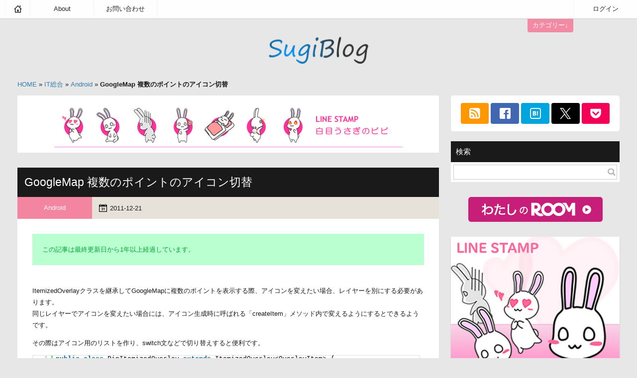

--- FILE ---
content_type: text/html; charset=UTF-8
request_url: https://k-sugi.sakura.ne.jp/it_synthesis/android/2085/
body_size: 68288
content:
<!DOCTYPE html>
<html lang="ja">
<head prefix="og: http://ogp.me/ns# fb: http://ogp.me/ns/fb# website: http://ogp.me/ns/website#">
<!-- Global site tag (gtag.js) - Google Analytics -->
<script async src="https://www.googletagmanager.com/gtag/js?id=UA-127123349-1"></script>
<script>
  window.dataLayer = window.dataLayer || [];
  function gtag(){dataLayer.push(arguments);}
  gtag('js', new Date());

  gtag('config', 'UA-127123349-1');
</script>
<meta charset="UTF-8">
<meta http-equiv="X-UA-Compatible" content="IE=Edge">
<meta name="robots" content="index,follow,noydir">
<meta name="viewport" content="width=device-width,user-scalable=no,maximum-scale=1">
<meta name="format-detection" content="telephone=no">

<meta name="keywords" content="SugiBlog,ホームページ制作,WEBデザイン,プログラム,システム開発,大阪">
<meta name="description" content="Webエンジニアのためのお役立ちTips">

<meta property="og:site_name" content="SugiBlog">
<meta property="og:type" content="article">
<meta property="og:url" content="https://k-sugi.sakura.ne.jp/it_synthesis/android/2085/">
<meta property="og:title" content="GoogleMap 複数のポイントのアイコン切替">
<meta property="og:description" content="ItemizedOverlayクラスを継承してGoogleMapに複数のポイントを表示する際、アイコンを変えたい場合、レイヤーを別にする必要があります。 同じレイヤーでアイコンを変えたい場合には、アイ">
<meta property="og:image" content="https://k-sugi.sakura.ne.jp/wp-content/uploads/2021/09/eb055e565bd56329058089d44ecee705.png">

<meta name="x:card" content="summary">
<meta name="x:site" content="@ksproducts">
<meta name="x:creator" content="@ksproducts">

<meta property="og:locale" content="ja_JP">

<link rel="apple-touch-icon" href="https://k-sugi.sakura.ne.jp/favicon.png">

<title>GoogleMap 複数のポイントのアイコン切替 | SugiBlog</title>

<meta name='robots' content='max-image-preview:large' />
<script type="text/javascript" id="wpp-js" src="https://k-sugi.sakura.ne.jp/wp-content/plugins/wordpress-popular-posts/assets/js/wpp.min.js?ver=7.3.6" data-sampling="0" data-sampling-rate="100" data-api-url="https://k-sugi.sakura.ne.jp/wp-json/wordpress-popular-posts" data-post-id="2085" data-token="e6204b2539" data-lang="0" data-debug="0"></script>
<link rel="alternate" type="application/rss+xml" title="SugiBlog &raquo; GoogleMap 複数のポイントのアイコン切替 のコメントのフィード" href="https://k-sugi.sakura.ne.jp/it_synthesis/android/2085/feed/" />
<link rel="alternate" title="oEmbed (JSON)" type="application/json+oembed" href="https://k-sugi.sakura.ne.jp/wp-json/oembed/1.0/embed?url=https%3A%2F%2Fk-sugi.sakura.ne.jp%2Fit_synthesis%2Fandroid%2F2085%2F" />
<link rel="alternate" title="oEmbed (XML)" type="text/xml+oembed" href="https://k-sugi.sakura.ne.jp/wp-json/oembed/1.0/embed?url=https%3A%2F%2Fk-sugi.sakura.ne.jp%2Fit_synthesis%2Fandroid%2F2085%2F&#038;format=xml" />
<style id='wp-img-auto-sizes-contain-inline-css' type='text/css'>
img:is([sizes=auto i],[sizes^="auto," i]){contain-intrinsic-size:3000px 1500px}
/*# sourceURL=wp-img-auto-sizes-contain-inline-css */
</style>
<link rel='stylesheet' id='wp-block-library-css' href='https://k-sugi.sakura.ne.jp/wp-includes/css/dist/block-library/style.min.css?ver=6.9' type='text/css' media='all' />
<style id='global-styles-inline-css' type='text/css'>
:root{--wp--preset--aspect-ratio--square: 1;--wp--preset--aspect-ratio--4-3: 4/3;--wp--preset--aspect-ratio--3-4: 3/4;--wp--preset--aspect-ratio--3-2: 3/2;--wp--preset--aspect-ratio--2-3: 2/3;--wp--preset--aspect-ratio--16-9: 16/9;--wp--preset--aspect-ratio--9-16: 9/16;--wp--preset--color--black: #000000;--wp--preset--color--cyan-bluish-gray: #abb8c3;--wp--preset--color--white: #ffffff;--wp--preset--color--pale-pink: #f78da7;--wp--preset--color--vivid-red: #cf2e2e;--wp--preset--color--luminous-vivid-orange: #ff6900;--wp--preset--color--luminous-vivid-amber: #fcb900;--wp--preset--color--light-green-cyan: #7bdcb5;--wp--preset--color--vivid-green-cyan: #00d084;--wp--preset--color--pale-cyan-blue: #8ed1fc;--wp--preset--color--vivid-cyan-blue: #0693e3;--wp--preset--color--vivid-purple: #9b51e0;--wp--preset--gradient--vivid-cyan-blue-to-vivid-purple: linear-gradient(135deg,rgb(6,147,227) 0%,rgb(155,81,224) 100%);--wp--preset--gradient--light-green-cyan-to-vivid-green-cyan: linear-gradient(135deg,rgb(122,220,180) 0%,rgb(0,208,130) 100%);--wp--preset--gradient--luminous-vivid-amber-to-luminous-vivid-orange: linear-gradient(135deg,rgb(252,185,0) 0%,rgb(255,105,0) 100%);--wp--preset--gradient--luminous-vivid-orange-to-vivid-red: linear-gradient(135deg,rgb(255,105,0) 0%,rgb(207,46,46) 100%);--wp--preset--gradient--very-light-gray-to-cyan-bluish-gray: linear-gradient(135deg,rgb(238,238,238) 0%,rgb(169,184,195) 100%);--wp--preset--gradient--cool-to-warm-spectrum: linear-gradient(135deg,rgb(74,234,220) 0%,rgb(151,120,209) 20%,rgb(207,42,186) 40%,rgb(238,44,130) 60%,rgb(251,105,98) 80%,rgb(254,248,76) 100%);--wp--preset--gradient--blush-light-purple: linear-gradient(135deg,rgb(255,206,236) 0%,rgb(152,150,240) 100%);--wp--preset--gradient--blush-bordeaux: linear-gradient(135deg,rgb(254,205,165) 0%,rgb(254,45,45) 50%,rgb(107,0,62) 100%);--wp--preset--gradient--luminous-dusk: linear-gradient(135deg,rgb(255,203,112) 0%,rgb(199,81,192) 50%,rgb(65,88,208) 100%);--wp--preset--gradient--pale-ocean: linear-gradient(135deg,rgb(255,245,203) 0%,rgb(182,227,212) 50%,rgb(51,167,181) 100%);--wp--preset--gradient--electric-grass: linear-gradient(135deg,rgb(202,248,128) 0%,rgb(113,206,126) 100%);--wp--preset--gradient--midnight: linear-gradient(135deg,rgb(2,3,129) 0%,rgb(40,116,252) 100%);--wp--preset--font-size--small: 13px;--wp--preset--font-size--medium: 20px;--wp--preset--font-size--large: 36px;--wp--preset--font-size--x-large: 42px;--wp--preset--spacing--20: 0.44rem;--wp--preset--spacing--30: 0.67rem;--wp--preset--spacing--40: 1rem;--wp--preset--spacing--50: 1.5rem;--wp--preset--spacing--60: 2.25rem;--wp--preset--spacing--70: 3.38rem;--wp--preset--spacing--80: 5.06rem;--wp--preset--shadow--natural: 6px 6px 9px rgba(0, 0, 0, 0.2);--wp--preset--shadow--deep: 12px 12px 50px rgba(0, 0, 0, 0.4);--wp--preset--shadow--sharp: 6px 6px 0px rgba(0, 0, 0, 0.2);--wp--preset--shadow--outlined: 6px 6px 0px -3px rgb(255, 255, 255), 6px 6px rgb(0, 0, 0);--wp--preset--shadow--crisp: 6px 6px 0px rgb(0, 0, 0);}:where(.is-layout-flex){gap: 0.5em;}:where(.is-layout-grid){gap: 0.5em;}body .is-layout-flex{display: flex;}.is-layout-flex{flex-wrap: wrap;align-items: center;}.is-layout-flex > :is(*, div){margin: 0;}body .is-layout-grid{display: grid;}.is-layout-grid > :is(*, div){margin: 0;}:where(.wp-block-columns.is-layout-flex){gap: 2em;}:where(.wp-block-columns.is-layout-grid){gap: 2em;}:where(.wp-block-post-template.is-layout-flex){gap: 1.25em;}:where(.wp-block-post-template.is-layout-grid){gap: 1.25em;}.has-black-color{color: var(--wp--preset--color--black) !important;}.has-cyan-bluish-gray-color{color: var(--wp--preset--color--cyan-bluish-gray) !important;}.has-white-color{color: var(--wp--preset--color--white) !important;}.has-pale-pink-color{color: var(--wp--preset--color--pale-pink) !important;}.has-vivid-red-color{color: var(--wp--preset--color--vivid-red) !important;}.has-luminous-vivid-orange-color{color: var(--wp--preset--color--luminous-vivid-orange) !important;}.has-luminous-vivid-amber-color{color: var(--wp--preset--color--luminous-vivid-amber) !important;}.has-light-green-cyan-color{color: var(--wp--preset--color--light-green-cyan) !important;}.has-vivid-green-cyan-color{color: var(--wp--preset--color--vivid-green-cyan) !important;}.has-pale-cyan-blue-color{color: var(--wp--preset--color--pale-cyan-blue) !important;}.has-vivid-cyan-blue-color{color: var(--wp--preset--color--vivid-cyan-blue) !important;}.has-vivid-purple-color{color: var(--wp--preset--color--vivid-purple) !important;}.has-black-background-color{background-color: var(--wp--preset--color--black) !important;}.has-cyan-bluish-gray-background-color{background-color: var(--wp--preset--color--cyan-bluish-gray) !important;}.has-white-background-color{background-color: var(--wp--preset--color--white) !important;}.has-pale-pink-background-color{background-color: var(--wp--preset--color--pale-pink) !important;}.has-vivid-red-background-color{background-color: var(--wp--preset--color--vivid-red) !important;}.has-luminous-vivid-orange-background-color{background-color: var(--wp--preset--color--luminous-vivid-orange) !important;}.has-luminous-vivid-amber-background-color{background-color: var(--wp--preset--color--luminous-vivid-amber) !important;}.has-light-green-cyan-background-color{background-color: var(--wp--preset--color--light-green-cyan) !important;}.has-vivid-green-cyan-background-color{background-color: var(--wp--preset--color--vivid-green-cyan) !important;}.has-pale-cyan-blue-background-color{background-color: var(--wp--preset--color--pale-cyan-blue) !important;}.has-vivid-cyan-blue-background-color{background-color: var(--wp--preset--color--vivid-cyan-blue) !important;}.has-vivid-purple-background-color{background-color: var(--wp--preset--color--vivid-purple) !important;}.has-black-border-color{border-color: var(--wp--preset--color--black) !important;}.has-cyan-bluish-gray-border-color{border-color: var(--wp--preset--color--cyan-bluish-gray) !important;}.has-white-border-color{border-color: var(--wp--preset--color--white) !important;}.has-pale-pink-border-color{border-color: var(--wp--preset--color--pale-pink) !important;}.has-vivid-red-border-color{border-color: var(--wp--preset--color--vivid-red) !important;}.has-luminous-vivid-orange-border-color{border-color: var(--wp--preset--color--luminous-vivid-orange) !important;}.has-luminous-vivid-amber-border-color{border-color: var(--wp--preset--color--luminous-vivid-amber) !important;}.has-light-green-cyan-border-color{border-color: var(--wp--preset--color--light-green-cyan) !important;}.has-vivid-green-cyan-border-color{border-color: var(--wp--preset--color--vivid-green-cyan) !important;}.has-pale-cyan-blue-border-color{border-color: var(--wp--preset--color--pale-cyan-blue) !important;}.has-vivid-cyan-blue-border-color{border-color: var(--wp--preset--color--vivid-cyan-blue) !important;}.has-vivid-purple-border-color{border-color: var(--wp--preset--color--vivid-purple) !important;}.has-vivid-cyan-blue-to-vivid-purple-gradient-background{background: var(--wp--preset--gradient--vivid-cyan-blue-to-vivid-purple) !important;}.has-light-green-cyan-to-vivid-green-cyan-gradient-background{background: var(--wp--preset--gradient--light-green-cyan-to-vivid-green-cyan) !important;}.has-luminous-vivid-amber-to-luminous-vivid-orange-gradient-background{background: var(--wp--preset--gradient--luminous-vivid-amber-to-luminous-vivid-orange) !important;}.has-luminous-vivid-orange-to-vivid-red-gradient-background{background: var(--wp--preset--gradient--luminous-vivid-orange-to-vivid-red) !important;}.has-very-light-gray-to-cyan-bluish-gray-gradient-background{background: var(--wp--preset--gradient--very-light-gray-to-cyan-bluish-gray) !important;}.has-cool-to-warm-spectrum-gradient-background{background: var(--wp--preset--gradient--cool-to-warm-spectrum) !important;}.has-blush-light-purple-gradient-background{background: var(--wp--preset--gradient--blush-light-purple) !important;}.has-blush-bordeaux-gradient-background{background: var(--wp--preset--gradient--blush-bordeaux) !important;}.has-luminous-dusk-gradient-background{background: var(--wp--preset--gradient--luminous-dusk) !important;}.has-pale-ocean-gradient-background{background: var(--wp--preset--gradient--pale-ocean) !important;}.has-electric-grass-gradient-background{background: var(--wp--preset--gradient--electric-grass) !important;}.has-midnight-gradient-background{background: var(--wp--preset--gradient--midnight) !important;}.has-small-font-size{font-size: var(--wp--preset--font-size--small) !important;}.has-medium-font-size{font-size: var(--wp--preset--font-size--medium) !important;}.has-large-font-size{font-size: var(--wp--preset--font-size--large) !important;}.has-x-large-font-size{font-size: var(--wp--preset--font-size--x-large) !important;}
/*# sourceURL=global-styles-inline-css */
</style>

<style id='classic-theme-styles-inline-css' type='text/css'>
/*! This file is auto-generated */
.wp-block-button__link{color:#fff;background-color:#32373c;border-radius:9999px;box-shadow:none;text-decoration:none;padding:calc(.667em + 2px) calc(1.333em + 2px);font-size:1.125em}.wp-block-file__button{background:#32373c;color:#fff;text-decoration:none}
/*# sourceURL=/wp-includes/css/classic-themes.min.css */
</style>
<link rel='stylesheet' id='wordpress-popular-posts-css-css' href='https://k-sugi.sakura.ne.jp/wp-content/plugins/wordpress-popular-posts/assets/css/wpp.css?ver=7.3.6' type='text/css' media='all' />
<link rel='stylesheet' id='bxslider_style-css' href='https://k-sugi.sakura.ne.jp/lib/bxslider/jquery.bxslider.css?ver=6.9' type='text/css' media='all' />
<link rel='stylesheet' id='lightbox2_style-css' href='https://k-sugi.sakura.ne.jp/lib/lightbox2/dist/css/lightbox.css?ver=6.9' type='text/css' media='all' />
<link rel='stylesheet' id='animate_style-css' href='https://k-sugi.sakura.ne.jp/lib/animate.css?ver=6.9' type='text/css' media='all' />
<link rel='stylesheet' id='default_style-css' href='https://k-sugi.sakura.ne.jp/wp-content/themes/chic_grid3/style.css?ver=1.0.9.1757086451' type='text/css' media='all' />
<link rel='stylesheet' id='enlighterjs-css' href='https://k-sugi.sakura.ne.jp/wp-content/plugins/enlighter/cache/enlighterjs.min.css?ver=1Z2SMgDYE+2DLB1' type='text/css' media='all' />
<script type="text/javascript" src="https://k-sugi.sakura.ne.jp/wp-includes/js/jquery/jquery.min.js?ver=3.7.1" id="jquery-core-js"></script>
<script type="text/javascript" src="https://k-sugi.sakura.ne.jp/wp-includes/js/jquery/jquery-migrate.min.js?ver=3.4.1" id="jquery-migrate-js"></script>
<script type="text/javascript" src="https://k-sugi.sakura.ne.jp/lib/bxslider/jquery.bxslider.min.js?ver=6.9" id="bxSlider-js"></script>
<script type="text/javascript" src="https://k-sugi.sakura.ne.jp/wp-content/themes/chic_grid3/js/common.js?ver=1727580528" id="common-js-js"></script>
<link rel="https://api.w.org/" href="https://k-sugi.sakura.ne.jp/wp-json/" /><link rel="alternate" title="JSON" type="application/json" href="https://k-sugi.sakura.ne.jp/wp-json/wp/v2/posts/2085" /><link rel="canonical" href="https://k-sugi.sakura.ne.jp/it_synthesis/android/2085/" />
<link rel='shortlink' href='https://k-sugi.sakura.ne.jp/?p=2085' />


<script async src="https://pagead2.googlesyndication.com/pagead/js/adsbygoogle.js?client=ca-pub-6866028938449444" crossorigin="anonymous"></script>
<link rel='stylesheet' id='yarppRelatedCss-css' href='https://k-sugi.sakura.ne.jp/wp-content/plugins/yet-another-related-posts-plugin/style/related.css?ver=5.30.11' type='text/css' media='all' />
</head>
<body id="top" class="wp-singular post-template-default single single-post postid-2085 single-format-standard wp-theme-chic_grid3">

<div id="fix_header">

    <div id="global_menu">
        <div id="toggle">
            <span class="first"></span>
            <span class="second"></span>
            <span class="third"></span>
        </div>
        <div class="global_navigation"><ul id="global_navi" class="menu"><li class="gnavi_home menu-item menu-item-type-custom menu-item-object-custom menu-item-home menu-item-5099"><a href="https://k-sugi.sakura.ne.jp/">HOME</a></li><li class="gnavi_about menu-item menu-item-type-post_type menu-item-object-page menu-item-1487"><a href="https://k-sugi.sakura.ne.jp/about/">About</a></li><li class=" menu-item menu-item-type-post_type menu-item-object-page menu-item-4595"><a href="https://k-sugi.sakura.ne.jp/contact/">お問い合わせ</a></li><li><a href="https://k-sugi.sakura.ne.jp/wp-login.php">ログイン</a></li></ul></div>            </div>

    <div id="categories-widget-area" class="menu-categoriesmenu-container"><ul id="cate_navi" class="menu"><li class="menu-item menu-item-type-taxonomy menu-item-object-category menu-item-4738"><a href="https://k-sugi.sakura.ne.jp/category/topics/">お知らせ</a></li>
<li class="menu-item menu-item-type-taxonomy menu-item-object-category current-post-ancestor menu-item-has-children menu-item-4721"><a href="https://k-sugi.sakura.ne.jp/category/it_synthesis/">IT総合</a>
<ul class="sub-menu">
	<li class="menu-item menu-item-type-taxonomy menu-item-object-category menu-item-4722"><a href="https://k-sugi.sakura.ne.jp/category/it_synthesis/ios/">iOS</a></li>
	<li class="menu-item menu-item-type-taxonomy menu-item-object-category current-post-ancestor current-menu-parent current-post-parent menu-item-4731"><a href="https://k-sugi.sakura.ne.jp/category/it_synthesis/android/">Android</a></li>
	<li class="menu-item menu-item-type-taxonomy menu-item-object-category menu-item-4723"><a href="https://k-sugi.sakura.ne.jp/category/it_synthesis/linux/">Linux</a></li>
	<li class="menu-item menu-item-type-taxonomy menu-item-object-category menu-item-4724"><a href="https://k-sugi.sakura.ne.jp/category/it_synthesis/mobile/">Mobile</a></li>
	<li class="menu-item menu-item-type-taxonomy menu-item-object-category menu-item-has-children menu-item-4725"><a href="https://k-sugi.sakura.ne.jp/category/it_synthesis/windows/">Windows</a>
	<ul class="sub-menu">
		<li class="menu-item menu-item-type-taxonomy menu-item-object-category menu-item-4726"><a href="https://k-sugi.sakura.ne.jp/category/it_synthesis/windows/access/">ACCESS</a></li>
		<li class="menu-item menu-item-type-taxonomy menu-item-object-category menu-item-4727"><a href="https://k-sugi.sakura.ne.jp/category/it_synthesis/windows/excel/">Excel</a></li>
		<li class="menu-item menu-item-type-taxonomy menu-item-object-category menu-item-4728"><a href="https://k-sugi.sakura.ne.jp/category/it_synthesis/windows/vb/">VB,VBA</a></li>
		<li class="menu-item menu-item-type-taxonomy menu-item-object-category menu-item-4729"><a href="https://k-sugi.sakura.ne.jp/category/it_synthesis/windows/visual-c/">VisualC#</a></li>
	</ul>
</li>
</ul>
</li>
<li class="menu-item menu-item-type-taxonomy menu-item-object-category menu-item-4720"><a href="https://k-sugi.sakura.ne.jp/category/htmlxhtml/">HTML</a></li>
<li class="menu-item menu-item-type-taxonomy menu-item-object-category menu-item-4718"><a href="https://k-sugi.sakura.ne.jp/category/css/">CSS</a></li>
<li class="menu-item menu-item-type-taxonomy menu-item-object-category menu-item-has-children menu-item-4732"><a href="https://k-sugi.sakura.ne.jp/category/javascript/">JavaScript</a>
<ul class="sub-menu">
	<li class="menu-item menu-item-type-taxonomy menu-item-object-category menu-item-has-children menu-item-4715"><a href="https://k-sugi.sakura.ne.jp/category/javascript/ajax/">Ajax</a>
	<ul class="sub-menu">
		<li class="menu-item menu-item-type-taxonomy menu-item-object-category menu-item-4716"><a href="https://k-sugi.sakura.ne.jp/category/javascript/ajax/googlemap/">GoogleMap</a></li>
	</ul>
</li>
</ul>
</li>
<li class="menu-item menu-item-type-taxonomy menu-item-object-category menu-item-4719"><a href="https://k-sugi.sakura.ne.jp/category/flash/">FLASH</a></li>
<li class="menu-item menu-item-type-taxonomy menu-item-object-category menu-item-4717"><a href="https://k-sugi.sakura.ne.jp/category/cgi/">CGI</a></li>
<li class="menu-item menu-item-type-taxonomy menu-item-object-category menu-item-4734"><a href="https://k-sugi.sakura.ne.jp/category/php/">PHP</a></li>
<li class="menu-item menu-item-type-taxonomy menu-item-object-category menu-item-4733"><a href="https://k-sugi.sakura.ne.jp/category/mysql/">MySQL</a></li>
<li class="menu-item menu-item-type-taxonomy menu-item-object-category menu-item-4735"><a href="https://k-sugi.sakura.ne.jp/category/seo%e3%83%bbsem/">SEO・SEM</a></li>
<li class="menu-item menu-item-type-taxonomy menu-item-object-category menu-item-4736"><a href="https://k-sugi.sakura.ne.jp/category/wordpress/">WordPress</a></li>
<li class="menu-item menu-item-type-taxonomy menu-item-object-category menu-item-4740"><a href="https://k-sugi.sakura.ne.jp/category/%e9%9f%b3%e6%a5%bd/">音楽</a></li>
<li class="menu-item menu-item-type-taxonomy menu-item-object-category menu-item-4739"><a href="https://k-sugi.sakura.ne.jp/category/uncategorize/">未分類</a></li>
</ul></div>
    <div id="categories_toggle">
        <span><a id="categories_toggle_text" href="javascript: void;">カテゴリー</a></span>
    </div>

</div>


<div class="header_title">
    <a href="https://k-sugi.sakura.ne.jp/" title="SugiBlog Webエンジニアのためのお役立ちTips" rel="home"><img src="https://k-sugi.sakura.ne.jp/wp-content/themes/chic_grid3/images/logo.png?1653385750" width="210" height="64" alt="SugiBlog Webエンジニアのためのお役立ちTips"></a>
</div>

<!--BEGIN searchform-->
<div class="searchform_mobile">
    <form method="get" action="https://k-sugi.sakura.ne.jp">
                <input name="s" type="text" value="" size="15" tabindex="1">
        <input type="submit" tabindex="2" value="検索">
    </form>
</div>
<!--END searchform-->



<div id="contents_body">

    <p id="breadcrumbs"><a href="https://k-sugi.sakura.ne.jp">HOME</a> &raquo; <a href="https://k-sugi.sakura.ne.jp/category/it_synthesis/">IT総合</a> &raquo; <a href="https://k-sugi.sakura.ne.jp/category/it_synthesis/android/">Android</a> &raquo; <strong>GoogleMap 複数のポイントのアイコン切替</strong></p>
    <div id="entrys">

        <p class="advertisement">
                        <a href="https://k-sugi.sakura.ne.jp/linestamp.html" target="_blank"><img src="https://k-sugi.sakura.ne.jp/wp-content/themes/chic_grid3/images/banner_bibi_700x90.jpg" width="700" height="90" alt=""></a>
        </p>

                        
        <!--// ここからループ //-->
        
        <div class="entry">

            <div class="entry_post">

                <div class="entry_title">
                    <h2>
                                                <span>GoogleMap 複数のポイントのアイコン切替</span>
                                            </h2>
                </div>

                <ul class="entry_date_category">

                    <li class="entry_category">
                        <a href="https://k-sugi.sakura.ne.jp/category/it_synthesis/android/" rel="category tag">Android</a>                    </li>

                    <li class="entry_date">
                        <img src="https://k-sugi.sakura.ne.jp/wp-content/themes/chic_grid3/images/icon-calendar.png" width="16" height="16" alt="">2011-12-21                                                                    </li>

                </ul>

                <div class="entry_content">

                    <div class="old_entry">この記事は最終更新日から1年以上経過しています。</div>
                    
                    <p>ItemizedOverlayクラスを継承してGoogleMapに複数のポイントを表示する際、アイコンを変えたい場合、レイヤーを別にする必要があります。<br>
同じレイヤーでアイコンを変えたい場合には、アイコン生成時に呼ばれる「createItem」メソッド内で変えるようにするとできるようです。</p>
<p>その際はアイコン用のリストを作り、switch文などで切り替えすると便利です。</p>
<pre class="brush: java; title: ; notranslate" title="">
public class PinItemizedOverlay extends ItemizedOverlay&lt;OverlayItem&gt; {

    private List&lt;GeoPoint&gt; points = new ArrayList&lt;GeoPoint&gt;();
    private List&lt;Integer&gt; icontype = new ArrayList&lt;Integer&gt;();
    private Context context;

    public PinItemizedOverlay(Drawable defaultMarker, Context context) {
        super( boundCenterBottom(defaultMarker) );
        setLastFocusedIndex(-1);
        populate();
        this.context = context;
    }

    @Override
    protected OverlayItem createItem(int i) {

        Drawable icon = null;
        switch(icontype.get(i)) {
            case 0:
                icon = context.getResources().getDrawable(R.drawable.icon0);
                break;
            case 1:
                icon = context.getResources().getDrawable(R.drawable.icon1);
                break;
            case 2:
                icon = context.getResources().getDrawable(R.drawable.icon2);
                break;
            default:
                icon = context.getResources().getDrawable(R.drawable.icon0);
                break;
        }

        GeoPoint point = points.get(i);
        OverlayItem overlayItem = new OverlayItem(point, null, null);
        overlayItem.setMarker(boundCenterBottom(icon));
        return overlayItem;
    }

    public void addPin(GeoPoint point, String title, String snippet, int icontype) {
        if (getIndexGeoPoint(point) == -1) {
            this.points.add(point);
            this.icontype.add(icontype);
        }
        setLastFocusedIndex(-1);
        populate();
    }

    // 位置が一致するか（一致しない場合は -1を返す）
    private int getIndexGeoPoint(GeoPoint newPoint) {
       int result = -1;
       int size = this.points.size();
       for (int i = 0; i &lt; size; i++) {
          GeoPoint point = this.points.get(i);
          if (point.equals(newPoint)) {
             result = i;
             break;
          }
       }
       return result;
    }
}
</pre>
                    
                    <div class="float_clear"></div>

                    <div class="affiri"></div>
                </div>

                                                <div class="sns_wrapper">
                    <div class="sns_caption">
                        この記事がお役に立ちましたらシェアお願いします
                    </div>
                    <ul class="social_buttons sns">
                        <li>
                            <a style="background: #4267b2;" href="http://www.facebook.com/sharer.php?u=https%3A%2F%2Fk-sugi.sakura.ne.jp%2Fit_synthesis%2Fandroid%2F2085%2F" target="_blank"><img src="https://k-sugi.sakura.ne.jp/wp-content/themes/chic_grid3/images/sns/icon-facebook.png" width="32" height="32" alt="Facebook"></a>
                        </li>
                        <li>
                            <a style="background: #00a4de;" href="http://b.hatena.ne.jp/add?url=https%3A%2F%2Fk-sugi.sakura.ne.jp%2Fit_synthesis%2Fandroid%2F2085%2F" title="このエントリーをはてなブックマークに追加" target="_blank"><img src="https://k-sugi.sakura.ne.jp/wp-content/themes/chic_grid3/images/sns/icon-hatena.png" width="32" height="32" alt="Hatena"></a>
                        </li>
                        <li>
                            <a style="background: #000000;" href="https://x.com/share?url=https%3A%2F%2Fk-sugi.sakura.ne.jp%2Fit_synthesis%2Fandroid%2F2085%2F&text=GoogleMap+%E8%A4%87%E6%95%B0%E3%81%AE%E3%83%9D%E3%82%A4%E3%83%B3%E3%83%88%E3%81%AE%E3%82%A2%E3%82%A4%E3%82%B3%E3%83%B3%E5%88%87%E6%9B%BF%0ASugiBlog+%7C+Web%E3%82%A8%E3%83%B3%E3%82%B8%E3%83%8B%E3%82%A2%E3%81%AE%E3%81%9F%E3%82%81%E3%81%AE%E3%81%8A%E5%BD%B9%E7%AB%8B%E3%81%A1Tips%0A%23Android+%23GoogleMap%0A" target="_blank"><img src="https://k-sugi.sakura.ne.jp/wp-content/themes/chic_grid3/images/sns/icon-x.png" width="32" height="32" alt="X"></a>
                        </li>
                        <li>
                            <a style="background: #f50057;" href="http://getpocket.com/edit?url=https%3A%2F%2Fk-sugi.sakura.ne.jp%2Fit_synthesis%2Fandroid%2F2085%2F" target="_blank"><img src="https://k-sugi.sakura.ne.jp/wp-content/themes/chic_grid3/images/sns/icon-pocket.png" width="32" height="32" alt="pocket"></a>
                        </li>
                    </ul>
                </div>
                
                <div class="entry_bottom">
                    <div class="float_left">
                        <img src="https://k-sugi.sakura.ne.jp/wp-content/themes/chic_grid3/images/icon-tag.png" width="16" height="16" alt="">
                        <span class="entry-meta-tags"><a href="https://k-sugi.sakura.ne.jp/tag/android/" rel="tag">Android</a>, <a href="https://k-sugi.sakura.ne.jp/tag/googlemap/" rel="tag">GoogleMap</a></span>                    </div>
                    <div class="float_right">
                        2,967 views 
                                                                    </div>
                    <div class="float_clear"></div>
                </div>

                
            </div>

            <div class="float_clear"></div>

            
                            <div class="nav-below">
                    <span class="nav-next">≪ <a href="https://k-sugi.sakura.ne.jp/it_synthesis/android/2087/" rel="next">GoogleMapのアイコンタップ</a></span>
                    <span class="nav-previous"><a href="https://k-sugi.sakura.ne.jp/it_synthesis/android/2076/" rel="prev">SDカード内画像の削除</a> ≫</span>
                    <div class="float_clear"></div>
                </div><!-- /.nav-below -->
            
            
                                    <div class="comments">
                
<!-- You can start editing here. -->


			<!-- If comments are open, but there are no comments. -->

	
	<div id="respond" class="comment-respond">
		<h3 id="reply-title" class="comment-reply-title">コメントを残す <small><a rel="nofollow" id="cancel-comment-reply-link" href="/it_synthesis/android/2085/#respond" style="display:none;">コメントをキャンセル</a></small></h3><form action="https://k-sugi.sakura.ne.jp/wp-comments-post.php" method="post" id="commentform" class="comment-form"><p class="comment-notes"><span id="email-notes">メールアドレスが公開されることはありません。</span> <span class="required-field-message"><span class="required">※</span> が付いている欄は必須項目です</span></p><p class="comment-form-comment"><label for="comment">コメント <span class="required">※</span></label> <textarea id="comment" name="comment" cols="45" rows="8" maxlength="65525" required="required"></textarea></p><p class="comment-form-author"><label for="author">名前 <span class="required">※</span></label> <input id="author" name="author" type="text" value="" size="30" maxlength="245" autocomplete="name" required="required" /></p>
<p class="comment-form-email"><label for="email">メール <span class="required">※</span></label> <input id="email" name="email" type="text" value="" size="30" maxlength="100" aria-describedby="email-notes" autocomplete="email" required="required" /></p>
<p class="comment-form-url"><label for="url">サイト</label> <input id="url" name="url" type="text" value="" size="30" maxlength="200" autocomplete="url" /></p>
<p class="form-submit"><input name="submit" type="submit" id="submit" class="submit" value="コメントを送信" /> <input type='hidden' name='comment_post_ID' value='2085' id='comment_post_ID' />
<input type='hidden' name='comment_parent' id='comment_parent' value='0' />
</p><p style="display: none;"><input type="hidden" id="akismet_comment_nonce" name="akismet_comment_nonce" value="aa3635e27a" /></p><p style="display: none !important;" class="akismet-fields-container" data-prefix="ak_"><label>&#916;<textarea name="ak_hp_textarea" cols="45" rows="8" maxlength="100"></textarea></label><input type="hidden" id="ak_js_1" name="ak_js" value="101"/><script>document.getElementById( "ak_js_1" ).setAttribute( "value", ( new Date() ).getTime() );</script></p></form>	</div><!-- #respond -->
	                            </div>
            
                        <div class="inpost-widget-area">
                <h3>関連記事</h3><div class='yarpp yarpp-related yarpp-related-widget yarpp-template-list'>
<ol><li><a href="https://k-sugi.sakura.ne.jp/it_synthesis/android/2087/" rel="bookmark">GoogleMapのアイコンタップ</a></li><li><a href="https://k-sugi.sakura.ne.jp/it_synthesis/android/2725/" rel="bookmark">ウェブページからナビを起動</a></li><li><a href="https://k-sugi.sakura.ne.jp/it_synthesis/android/3377/" rel="bookmark">グーグルマップに移動した軌跡を表示する [Android]</a></li><li><a href="https://k-sugi.sakura.ne.jp/it_synthesis/android/3418/" rel="bookmark">逆ジオコーディングで住所の取得</a></li></ol>
</div>
            </div>
            
        </div>
        <!--// ここまでループ //-->

        
        <!--// [pager] //-->
         
        <!--// [/pager] //-->

        

    </div><!--// entrys //-->

        <div id="sidebar">

        
        <div class="sidebarIcons">

                        <ul class="social_buttons sns">
                <li>
                    <a style="background: #ff9800;" href="https://k-sugi.sakura.ne.jp/feed/" target="_blank"><img src="https://k-sugi.sakura.ne.jp/wp-content/themes/chic_grid3/images/feed-icon/icon-rss.png" width="32" height="32" alt="RSS"></a>
                </li>
                <li>
                    <a style="background: #4267b2;" href="http://www.facebook.com/sharer.php?u=https%3A%2F%2Fk-sugi.sakura.ne.jp%2Fit_synthesis%2Fandroid%2F2085%2F" target="_blank"><img src="https://k-sugi.sakura.ne.jp/wp-content/themes/chic_grid3/images/sns/icon-facebook.png" width="32" height="32" alt="Facebook"></a>
                </li>
                <li>
                    <a style="background: #00a4de;" href="http://b.hatena.ne.jp/add?url=https%3A%2F%2Fk-sugi.sakura.ne.jp%2Fit_synthesis%2Fandroid%2F2085%2F" title="このエントリーをはてなブックマークに追加" target="_blank"><img src="https://k-sugi.sakura.ne.jp/wp-content/themes/chic_grid3/images/sns/icon-hatena.png" width="32" height="32" alt="Hatena"></a>
                </li>
                <li>
                    <a style="background: #000000;" href="https://x.com/share?url=https://k-sugi.sakura.ne.jp/&text=SugiBlog+%7C+Web%E3%82%A8%E3%83%B3%E3%82%B8%E3%83%8B%E3%82%A2%E3%81%AE%E3%81%9F%E3%82%81%E3%81%AE%E3%81%8A%E5%BD%B9%E7%AB%8B%E3%81%A1Tips" target="_blank"><img src="https://k-sugi.sakura.ne.jp/wp-content/themes/chic_grid3/images/sns/icon-x.png" width="32" height="32" alt="X"></a>
                </li>
                <li>
                    <a style="background: #f50057;" href="http://getpocket.com/edit?url=https%3A%2F%2Fk-sugi.sakura.ne.jp%2Fit_synthesis%2Fandroid%2F2085%2F" target="_blank"><img src="https://k-sugi.sakura.ne.jp/wp-content/themes/chic_grid3/images/sns/icon-pocket.png" width="32" height="32" alt="pocket"></a>
                </li>
            </ul>
            
        </div>

        <div class="widget-area">

            
            <ul class="widget-top">
                <li class="widget-container"><h3>検索</h3><!--BEGIN searchform-->
<div class="searchform">
    <form method="get" action="https://k-sugi.sakura.ne.jp">
                <input name="s" id="s" type="text" value="" tabindex="1">
        <input id="submit" type="submit" tabindex="2" value="検索">
    </form>
</div>
<!--END searchform-->
</li>            </ul>

            <div class="banner">
                <a href="https://room.rakuten.co.jp/k-sugi/items" target="_blank"><img src="https://room.rakuten.co.jp/campaign/bnr/common/myroom_banner.png" alt="楽天ROOM"></a>
            </div>

            <div id="banner_bibi">
                <a href="https://k-sugi.sakura.ne.jp/linestamp.html" target="_blank"><img src="https://k-sugi.sakura.ne.jp/wp-content/themes/chic_grid3/images/banner_bibi.jpg" alt=""></a>
            </div>

            <ul class="widget-middle">
                
		<li class="widget-container">
		<h3>最近の投稿</h3>
		<ul>
											<li>
					<a href="https://k-sugi.sakura.ne.jp/mysql/6058/">MySQLにおける絞り込み条件はJOIN句かWHERE句か？</a>
									</li>
											<li>
					<a href="https://k-sugi.sakura.ne.jp/php/6050/">TCPDFで日本語フォントを使う方法</a>
									</li>
											<li>
					<a href="https://k-sugi.sakura.ne.jp/topics/6039/">『PHP実践レシピ集』を出版しました — 実務で役立つコード集</a>
									</li>
											<li>
					<a href="https://k-sugi.sakura.ne.jp/it_synthesis/6032/">Git で「2つのブランチで同じファイルが修正されているか」を調べる方法</a>
									</li>
											<li>
					<a href="https://k-sugi.sakura.ne.jp/it_synthesis/windows/6027/">fnmからVoltaへ乗り換える理由と手順</a>
									</li>
											<li>
					<a href="https://k-sugi.sakura.ne.jp/it_synthesis/windows/6010/">XAMPP for Windows における SSL 有効化手順</a>
									</li>
											<li>
					<a href="https://k-sugi.sakura.ne.jp/php/6001/">PHP-FPM .user.iniでアップロード可能容量設定</a>
									</li>
											<li>
					<a href="https://k-sugi.sakura.ne.jp/php/5995/">PHP-FPMで.htaccessにphp_valueを使うと500 Internal Server Errorが発生</a>
									</li>
											<li>
					<a href="https://k-sugi.sakura.ne.jp/topics/5986/">【メディア掲載】レバテックフリーランスで当ブログを紹介いただきました</a>
									</li>
											<li>
					<a href="https://k-sugi.sakura.ne.jp/it_synthesis/windows/5979/">PowerShellのバージョン確認方法</a>
									</li>
					</ul>

		</li><li class="widget-container"><h3>タグクラウド</h3><div class="tagcloud"><a href="https://k-sugi.sakura.ne.jp/tag/access/" class="tag-cloud-link tag-link-214 tag-link-position-1" style="font-size: 1em;">ACCESS</a>
<a href="https://k-sugi.sakura.ne.jp/tag/ajax/" class="tag-cloud-link tag-link-205 tag-link-position-2" style="font-size: 1em;">Ajax</a>
<a href="https://k-sugi.sakura.ne.jp/tag/android/" class="tag-cloud-link tag-link-217 tag-link-position-3" style="font-size: 1em;">Android</a>
<a href="https://k-sugi.sakura.ne.jp/tag/apache/" class="tag-cloud-link tag-link-142 tag-link-position-4" style="font-size: 1em;">apache</a>
<a href="https://k-sugi.sakura.ne.jp/tag/css/" class="tag-cloud-link tag-link-207 tag-link-position-5" style="font-size: 1em;">CSS</a>
<a href="https://k-sugi.sakura.ne.jp/tag/dao/" class="tag-cloud-link tag-link-136 tag-link-position-6" style="font-size: 1em;">DAO</a>
<a href="https://k-sugi.sakura.ne.jp/tag/dns/" class="tag-cloud-link tag-link-137 tag-link-position-7" style="font-size: 1em;">DNS</a>
<a href="https://k-sugi.sakura.ne.jp/tag/excel/" class="tag-cloud-link tag-link-215 tag-link-position-8" style="font-size: 1em;">Excel</a>
<a href="https://k-sugi.sakura.ne.jp/tag/git/" class="tag-cloud-link tag-link-315 tag-link-position-9" style="font-size: 1em;">Git</a>
<a href="https://k-sugi.sakura.ne.jp/tag/googlemap/" class="tag-cloud-link tag-link-208 tag-link-position-10" style="font-size: 1em;">GoogleMap</a>
<a href="https://k-sugi.sakura.ne.jp/tag/gps/" class="tag-cloud-link tag-link-109 tag-link-position-11" style="font-size: 1em;">GPS</a>
<a href="https://k-sugi.sakura.ne.jp/tag/html/" class="tag-cloud-link tag-link-162 tag-link-position-12" style="font-size: 1em;">HTML</a>
<a href="https://k-sugi.sakura.ne.jp/tag/ios/" class="tag-cloud-link tag-link-228 tag-link-position-13" style="font-size: 1em;">iOS</a>
<a href="https://k-sugi.sakura.ne.jp/tag/iphone/" class="tag-cloud-link tag-link-153 tag-link-position-14" style="font-size: 1em;">iPhone</a>
<a href="https://k-sugi.sakura.ne.jp/tag/java/" class="tag-cloud-link tag-link-218 tag-link-position-15" style="font-size: 1em;">Java</a>
<a href="https://k-sugi.sakura.ne.jp/tag/javascript/" class="tag-cloud-link tag-link-209 tag-link-position-16" style="font-size: 1em;">JavaScript</a>
<a href="https://k-sugi.sakura.ne.jp/tag/jquery/" class="tag-cloud-link tag-link-174 tag-link-position-17" style="font-size: 1em;">jQuery</a>
<a href="https://k-sugi.sakura.ne.jp/tag/linux/" class="tag-cloud-link tag-link-210 tag-link-position-18" style="font-size: 1em;">Linux</a>
<a href="https://k-sugi.sakura.ne.jp/tag/mac/" class="tag-cloud-link tag-link-253 tag-link-position-19" style="font-size: 1em;">Mac</a>
<a href="https://k-sugi.sakura.ne.jp/tag/msoffice/" class="tag-cloud-link tag-link-154 tag-link-position-20" style="font-size: 1em;">MSOffice</a>
<a href="https://k-sugi.sakura.ne.jp/tag/mysql/" class="tag-cloud-link tag-link-211 tag-link-position-21" style="font-size: 1em;">MySQL</a>
<a href="https://k-sugi.sakura.ne.jp/tag/outlook/" class="tag-cloud-link tag-link-155 tag-link-position-22" style="font-size: 1em;">Outlook</a>
<a href="https://k-sugi.sakura.ne.jp/tag/php/" class="tag-cloud-link tag-link-212 tag-link-position-23" style="font-size: 1em;">PHP</a>
<a href="https://k-sugi.sakura.ne.jp/tag/procmail/" class="tag-cloud-link tag-link-140 tag-link-position-24" style="font-size: 1em;">procmail</a>
<a href="https://k-sugi.sakura.ne.jp/tag/qmail/" class="tag-cloud-link tag-link-128 tag-link-position-25" style="font-size: 1em;">qmail</a>
<a href="https://k-sugi.sakura.ne.jp/tag/swift/" class="tag-cloud-link tag-link-271 tag-link-position-26" style="font-size: 1em;">Swift</a>
<a href="https://k-sugi.sakura.ne.jp/tag/vb-2/" class="tag-cloud-link tag-link-168 tag-link-position-27" style="font-size: 1em;">VB</a>
<a href="https://k-sugi.sakura.ne.jp/tag/vba/" class="tag-cloud-link tag-link-132 tag-link-position-28" style="font-size: 1em;">VBA</a>
<a href="https://k-sugi.sakura.ne.jp/tag/visualc/" class="tag-cloud-link tag-link-194 tag-link-position-29" style="font-size: 1em;">VisualC#</a>
<a href="https://k-sugi.sakura.ne.jp/tag/vscode/" class="tag-cloud-link tag-link-314 tag-link-position-30" style="font-size: 1em;">VSCode</a>
<a href="https://k-sugi.sakura.ne.jp/tag/windows/" class="tag-cloud-link tag-link-213 tag-link-position-31" style="font-size: 1em;">Windows</a>
<a href="https://k-sugi.sakura.ne.jp/tag/wordpress/" class="tag-cloud-link tag-link-216 tag-link-position-32" style="font-size: 1em;">WordPress</a>
<a href="https://k-sugi.sakura.ne.jp/tag/xcode/" class="tag-cloud-link tag-link-255 tag-link-position-33" style="font-size: 1em;">Xcode</a>
<a href="https://k-sugi.sakura.ne.jp/tag/%e3%82%aa%e3%83%bc%e3%83%88%e3%83%a1%e3%83%bc%e3%82%b7%e3%83%a7%e3%83%b3/" class="tag-cloud-link tag-link-133 tag-link-position-34" style="font-size: 1em;">オートメーション</a>
<a href="https://k-sugi.sakura.ne.jp/tag/%e3%82%ab%e3%83%a1%e3%83%a9/" class="tag-cloud-link tag-link-111 tag-link-position-35" style="font-size: 1em;">カメラ</a>
<a href="https://k-sugi.sakura.ne.jp/tag/%e3%82%bb%e3%82%ad%e3%83%a5%e3%83%aa%e3%83%86%e3%82%a3/" class="tag-cloud-link tag-link-176 tag-link-position-36" style="font-size: 1em;">セキュリティ</a>
<a href="https://k-sugi.sakura.ne.jp/tag/%e3%83%80%e3%82%a4%e3%82%a2%e3%83%ad%e3%82%b0/" class="tag-cloud-link tag-link-114 tag-link-position-37" style="font-size: 1em;">ダイアログ</a>
<a href="https://k-sugi.sakura.ne.jp/tag/%e3%83%8d%e3%83%83%e3%83%88%e3%83%af%e3%83%bc%e3%82%af/" class="tag-cloud-link tag-link-138 tag-link-position-38" style="font-size: 1em;">ネットワーク</a>
<a href="https://k-sugi.sakura.ne.jp/tag/%e3%83%95%e3%82%a1%e3%82%a4%e3%83%ab%e3%82%a2%e3%82%af%e3%82%bb%e3%82%b9/" class="tag-cloud-link tag-link-118 tag-link-position-39" style="font-size: 1em;">ファイルアクセス</a>
<a href="https://k-sugi.sakura.ne.jp/tag/%e3%83%97%e3%83%ad%e3%82%b0%e3%83%a9%e3%83%9f%e3%83%b3%e3%82%b0/" class="tag-cloud-link tag-link-108 tag-link-position-40" style="font-size: 1em;">プログラミング</a>
<a href="https://k-sugi.sakura.ne.jp/tag/%e3%83%a1%e3%83%bc%e3%83%ab/" class="tag-cloud-link tag-link-123 tag-link-position-41" style="font-size: 1em;">メール</a>
<a href="https://k-sugi.sakura.ne.jp/tag/%e3%83%a1%e3%83%bc%e3%83%ab%e3%82%b5%e3%83%bc%e3%83%90%e3%83%bc/" class="tag-cloud-link tag-link-130 tag-link-position-42" style="font-size: 1em;">メールサーバー</a>
<a href="https://k-sugi.sakura.ne.jp/tag/%e6%ad%a3%e8%a6%8f%e8%a1%a8%e7%8f%be/" class="tag-cloud-link tag-link-134 tag-link-position-43" style="font-size: 1em;">正規表現</a>
<a href="https://k-sugi.sakura.ne.jp/tag/%e8%bf%b7%e6%83%91%e3%83%a1%e3%83%bc%e3%83%ab%e5%af%be%e7%ad%96/" class="tag-cloud-link tag-link-131 tag-link-position-44" style="font-size: 1em;">迷惑メール対策</a>
<a href="https://k-sugi.sakura.ne.jp/tag/%e9%85%8d%e5%88%97/" class="tag-cloud-link tag-link-121 tag-link-position-45" style="font-size: 1em;">配列</a></div>
</li>            </ul>

            <ul>
                <li class="widget-container">
                    <h3>最近のコメント</h3>
                    <ul>
                    <li style="padding: 10px;"><span class="my_author" style="font-weight: bold;">西島　正人</span>&nbsp;:&nbsp;<a href="https://k-sugi.sakura.ne.jp/it_synthesis/windows/5027/#comment-1802" style="padding: 0; background: none; display: inline;">Windows10が起動できなくなったのでMBRの作成</a><br><span class="my_comments_content"><img src="https://k-sugi.sakura.ne.jp/wp-content/themes/chic_grid3/images/icon-comments.png" width="16" height="16" alt="" style="vertical-align: middle;">&nbsp;Fedoraインストール時にごちゃごちゃになったHDの整理の...&nbsp;(25/02/14)</span></li><li style="padding: 10px;"><span class="my_author" style="font-weight: bold;">みたらし団子</span>&nbsp;:&nbsp;<a href="https://k-sugi.sakura.ne.jp/php/5320/#comment-1427" style="padding: 0; background: none; display: inline;">XAMPPでMySQLが起動しないエラー</a><br><span class="my_comments_content"><img src="https://k-sugi.sakura.ne.jp/wp-content/themes/chic_grid3/images/icon-comments.png" width="16" height="16" alt="" style="vertical-align: middle;">&nbsp;先ほど、同様の事象に遭遇し、貴サイトの記事のお力により無事起...&nbsp;(23/06/26)</span></li><li style="padding: 10px;"><span class="my_author" style="font-weight: bold;">harunori</span>&nbsp;:&nbsp;<a href="https://k-sugi.sakura.ne.jp/it_synthesis/windows/access/2340/#comment-1416" style="padding: 0; background: none; display: inline;">ACCESSからExcelファイルが開いているか調べる</a><br><span class="my_comments_content"><img src="https://k-sugi.sakura.ne.jp/wp-content/themes/chic_grid3/images/icon-comments.png" width="16" height="16" alt="" style="vertical-align: middle;">&nbsp;有り難うございます。
非常に助かりました。&nbsp;(23/06/07)</span></li><li style="padding: 10px;"><span class="my_author" style="font-weight: bold;">Chris</span>&nbsp;:&nbsp;<a href="https://k-sugi.sakura.ne.jp/it_synthesis/linux/3632/#comment-1052" style="padding: 0; background: none; display: inline;">SPFレコード"~all"と"-all"の違い</a><br><span class="my_comments_content"><img src="https://k-sugi.sakura.ne.jp/wp-content/themes/chic_grid3/images/icon-comments.png" width="16" height="16" alt="" style="vertical-align: middle;">&nbsp;よくできた&nbsp;(23/05/01)</span></li><li style="padding: 10px;"><span class="my_author" style="font-weight: bold;">pagetaka</span>&nbsp;:&nbsp;<a href="https://k-sugi.sakura.ne.jp/php/5320/#comment-987" style="padding: 0; background: none; display: inline;">XAMPPでMySQLが起動しないエラー</a><br><span class="my_comments_content"><img src="https://k-sugi.sakura.ne.jp/wp-content/themes/chic_grid3/images/icon-comments.png" width="16" height="16" alt="" style="vertical-align: middle;">&nbsp;今朝起きたら、同様の惨事になってまして、ネット徘徊の後、こち...&nbsp;(22/10/02)</span></li>                    </ul>
                </li>
            </ul>

            <ul>
                <li class="widget-container">
                    <h3>ランダム記事</h3>
                    <ul>
                                            <li><a href="https://k-sugi.sakura.ne.jp/topics/6039/">『PHP実践レシピ集』を出版しました — 実務で役立つコード集 [お知らせ]</a></li>
                                            <li><a href="https://k-sugi.sakura.ne.jp/it_synthesis/5485/">VSCodeのソース管理でリポジトリの初期化が出来ない [IT総合]</a></li>
                                            <li><a href="https://k-sugi.sakura.ne.jp/javascript/112/">テキストエリアのプロパティ・メソッド JS [JavaScript]</a></li>
                                            <li><a href="https://k-sugi.sakura.ne.jp/javascript/5652/">JavaScriptで指定した要素が配列に存在するか調べる [JavaScript]</a></li>
                                            <li><a href="https://k-sugi.sakura.ne.jp/it_synthesis/android/2087/">GoogleMapのアイコンタップ [Android]</a></li>
                                            <li><a href="https://k-sugi.sakura.ne.jp/it_synthesis/linux/70/">フォルダの最大ファイル数 [Linux]</a></li>
                                            <li><a href="https://k-sugi.sakura.ne.jp/it_synthesis/windows/visual-c/3964/">クリップボードを扱う C# [VisualC#]</a></li>
                                            <li><a href="https://k-sugi.sakura.ne.jp/it_synthesis/windows/access/2162/">ACCESS CSVデータインポート時の文字コード [ACCESS]</a></li>
                                            <li><a href="https://k-sugi.sakura.ne.jp/it_synthesis/windows/2795/">Outlook2010 ヘッダーの表示 [Windows]</a></li>
                                            <li><a href="https://k-sugi.sakura.ne.jp/mysql/5725/">MySQL TRUNCATE関数で小数点以下の値を切り捨てる [MySQL]</a></li>
                                            <li><a href="https://k-sugi.sakura.ne.jp/it_synthesis/5961/">ファイルやディレクトリをGit管理対象から除外する [IT総合]</a></li>
                                        </ul>
                </li>
            </ul>

            <ul class="widget-bottom">
                <li class="widget-container"><div class="popular-posts"><h2>人気の投稿デイリー</h2><ul class="wpp-list">
<li>
<a href="https://k-sugi.sakura.ne.jp/it_synthesis/windows/vb/3792/" class="wpp-post-title" target="_self">ADODB.Streamでテキストファイルに追記する</a>
</li>
<li>
<a href="https://k-sugi.sakura.ne.jp/php/5320/" class="wpp-post-title" target="_self">XAMPPでMySQLが起動しないエラー</a>
</li>
<li>
<a href="https://k-sugi.sakura.ne.jp/mysql/5588/" class="wpp-post-title" target="_self">JOIN句で結合するカラムにNULLが含まれる場合</a>
</li>
<li>
<a href="https://k-sugi.sakura.ne.jp/it_synthesis/windows/5811/" class="wpp-post-title" target="_self">CSVにダブルクォーテーションを簡単に付けるには</a>
</li>
<li>
<a href="https://k-sugi.sakura.ne.jp/javascript/5472/" class="wpp-post-title" target="_self">非推奨になったsubstr。代わりにsubstringを使おう</a>
</li>
<li>
<a href="https://k-sugi.sakura.ne.jp/it_synthesis/windows/vb/3650/" class="wpp-post-title" target="_self">ADODB.Streamを使ったテキストファイルの読み書き</a>
</li>
<li>
<a href="https://k-sugi.sakura.ne.jp/it_synthesis/windows/vb/3774/" class="wpp-post-title" target="_self">Outlookメッセージファイル(.msg)からデータを取り出す – VBA</a>
</li>
<li>
<a href="https://k-sugi.sakura.ne.jp/mysql/5716/" class="wpp-post-title" target="_self">MySQL IN句とFIND_IN_SET関数</a>
</li>
<li>
<a href="https://k-sugi.sakura.ne.jp/it_synthesis/windows/access/5231/" class="wpp-post-title" target="_self">ACCCESS レコード移動のエラー回避</a>
</li>
<li>
<a href="https://k-sugi.sakura.ne.jp/it_synthesis/windows/vb/4167/" class="wpp-post-title" target="_self">Public宣言された変数に有効期間がある落とし穴</a>
</li>
</ul></div></li>            </ul>

            
        </div><!-- /.widget-area -->

    </div><!--// sidebar //-->


    <div class="float_clear"></div>

    <div class="affiri">
        <script language="javascript" src="//ad.jp.ap.valuecommerce.com/servlet/jsbanner?sid=3134037&pid=882725758"></script><noscript><a href="//ck.jp.ap.valuecommerce.com/servlet/referral?sid=3134037&pid=882725758" rel="nofollow"><img src="//ad.jp.ap.valuecommerce.com/servlet/gifbanner?sid=3134037&pid=882725758" border="0"></a></noscript>
    </div>

</div>

<div class="ad_wrapper">
    <div id="ttblogparts"></div><script src="//www.ttrinity.jp/ajax/blogparts?id[]=1973534&sid=8856" type="text/javascript" charset="UTF-8"></script>
</div>

<div id="footer_menu">
    <ul id="footer_navi">
            <li>
                <a href="https://k-sugi.sakura.ne.jp/" title="SugiBlog" rel="home">HOME</a>
            </li>
            <li>
                <a href="https://k-sugi.sakura.ne.jp/wp-login.php">ログイン</a>            </li>
    </ul>
    <div class="float_clear"></div>
</div>

<div id="footer">

    <div class="mobile-widget-area">
        <ul class="mobile-widget">
                    </ul>
    </div>

    <div class="footer-widget-area">

        <ul class="footer-widget-container"><li class="widget-container"><h3>Links</h3>
	<ul class='xoxo blogroll'>
<li><a href="https://k-sugi.sakura.ne.jp/crypt.php" target="_blank">暗号ジェネレーター</a></li>

	</ul>
</li></ul>
                
        <div class="float_clear"></div>

    </div>

            <div class="footer-widget-area footer-link-widget">

        <ul class="footer-widget-container">
            <li class="widget-container">
                <h3>ブログロール</h3>
                <ul class='xoxo blogroll'>
<li><a href="http://bazubu.com/" title="バズ部" target="_blank">バズ部</a></li><li><a href="http://wp.yat-net.com/" title="YATのBlog" target="_blank">YATのBlog</a></li><li><a href="http://stocker.jp/diary/" title="Stocker.jp" target="_blank">Stocker.jp</a></li><li><a href="http://e0166.blog89.fc2.com/" title="ホームページを作る人のネタ帳" target="_blank">ホームページを作る人のネタ帳</a></li><li><a href="http://wolfrosch.com/" title="ヴォルフロッシュ" target="_blank">ヴォルフロッシュ</a></li><li><a href="http://www.kxh-web.com/" title="KH-WEBLOG" target="_blank">KH-WEBLOG</a></li><li><a href="http://blog.g-fellows.com/" title="ハナモゲラボ" target="_blank">ハナモゲラボ</a></li><li><a href="http://goryugo.com/" title="ごりゅご.com" target="_blank">ごりゅご.com</a></li><li><a href="http://coliss.com/" title="コリス" target="_blank">コリス</a></li><li><a href="http://webimemo.com/" title="ウェビメモ" target="_blank">ウェビメモ</a></li><li><a href="http://plugins.jquery.com/" title="jQuery Plugin Registry" target="_blank">jQuery Plugin Registry</a></li><li><a href="http://www.webdesignclip.com/" title="Webデザインクリップ" target="_blank">Webデザインクリップ</a></li><li><a href="http://www.yusk.org/" title="yusk -ユースク-" target="_blank">yusk -ユースク-</a></li><li><a href="https://liginc.co.jp/blog" title="LIGブログ" target="_blank">LIGブログ</a></li><li><a href="http://www.infac-planning.com/" title="株式会社インファクトリー" target="_blank">株式会社インファクトリー</a></li><li><a href="https://developer.mozilla.org/ja/" title="Mozilla Developer Network" target="_blank">Mozilla Developer Network</a></li><li><a href="http://tympanus.net/codrops/" title="Codrops" target="_blank">Codrops</a></li><li><a href="http://topisyu.hatenablog.com/" title="トピシュ閲子" target="_blank">トピシュ閲子</a></li><li><a href="http://www.webcreatorbox.com/inspiration/colour-scheme-ideas-100/" title="配色アイデア100" target="_blank">配色アイデア100</a></li><li><a href="http://bashalog.c-brains.jp/" title="バシャログ" target="_blank">バシャログ</a></li><li><a href="https://labs.d-s-b.jp/ImagemapGenerator/" title="HTML Imagemap Generator" target="_blank">HTML Imagemap Generator</a></li><li><a href="https://magnets.jp/" title="株式会社マグネッツ" target="_blank">株式会社マグネッツ</a></li><li><a href="http://tobiasahlin.com/" title="Tobias Ahlin" target="_blank">Tobias Ahlin</a></li><li><a href="https://www.nedia.ne.jp/blog" title="Nedia Blog" target="_blank">Nedia Blog</a></li><li><a href="https://zenn.dev/" title="Zenn｜エンジニアのための情報共有コミュニティ" target="_blank">Zenn｜エンジニアのための情報共有コミュニティ</a></li><li><a href="https://www.codegrid.net/" title="CodeGrid - フロントエンドに関わる人々のガイド" target="_blank">CodeGrid - フロントエンドに関わる人々のガイド</a></li><li><a href="https://www-creators.com/" title="WWWクリエイターズ" target="_blank">WWWクリエイターズ</a></li><li><a href="https://baapuro.com/" title="Baapuro Project" target="_blank">Baapuro Project</a></li><li><a href="https://jajaaan.co.jp/blog/" title="JAJAAAN｜ブログ" target="_blank">JAJAAAN｜ブログ</a></li>                </ul>
            </li>
        </ul>

        <ul class="footer-widget-container">
            <li class="widget-container">
                <h3>素材</h3>
                <ul class='xoxo blogroll'>
<li><a href="http://www.pakutaso.com/" title="PAKUTASO" target="_blank">PAKUTASO</a></li><li><a href="http://c-tpl.com/" title="クラウドテンプレート" target="_blank">クラウドテンプレート</a></li><li><a href="http://sozaing.com/category/material/" title="ソザイング" target="_blank">ソザイング</a></li><li><a href="http://www.xn--eckzb3bzhw32znfcp1zduw.com/" title="無料イラスト素材.com" target="_blank">無料イラスト素材.com</a></li><li><a href="http://frames-design.com/" title="Frame Design" target="_blank">Frame Design</a></li><li><a href="http://wowslider.com/" title="WOW Slider" target="_blank">WOW Slider</a></li><li><a href="http://iconmonstr.com/" title="iconmonstr" target="_blank">iconmonstr</a></li><li><a href="http://www.photo-ac.com/" title="無料写真素材「写真AC」" target="_blank">無料写真素材「写真AC」</a></li><li><a href="https://kage-design.com/" title="シルエットデザイン" target="_blank">シルエットデザイン</a></li><li><a href="http://flat-icon-design.com/" title="FLAT ICON DESIGN" target="_blank">FLAT ICON DESIGN</a></li><li><a href="http://www.irasutoya.com/" title="いらすとや" target="_blank">いらすとや</a></li><li><a href="http://kids.wanpug.com/" title="わんパグ" target="_blank">わんパグ</a></li><li><a href="http://graphicburger.com/" title="GraphicBurger" target="_blank">GraphicBurger</a></li><li><a href="https://www.misoca.jp/" title="Misoca(ミソカ)" target="_blank">Misoca(ミソカ)</a></li><li><a href="http://icon-rainbow.com/" title="icon rainbow" target="_blank">icon rainbow</a></li><li><a href="https://developer.wordpress.org/resource/dashicons/" title="Dashicons | WordPress" target="_blank">Dashicons | WordPress</a></li><li><a href="https://daneden.github.io/animate.css/" title="Animate.css" target="_blank">Animate.css</a></li><li><a href="http://flat-icon-design.com/" title="フラットアイコンデザイン" target="_blank">フラットアイコンデザイン</a></li><li><a href="https://icooon-mono.com/" title="icoon mono" target="_blank">icoon mono</a></li><li><a href="https://www.softr.io/tools/svg-wave-generator" title="SVG Wave Generator" target="_blank">SVG Wave Generator</a></li><li><a href="https://htmlboilerplates.com/" title="HTML Boilerplates" target="_blank">HTML Boilerplates</a></li><li><a href="https://haikei.app/" title="Haikei" target="_blank">Haikei</a></li><li><a href="https://uppbeat.io/" title="Uppbeat" target="_blank">Uppbeat</a></li><li><a href="https://qr.quel.jp/" title="QRコード作成／QRのススメ" target="_blank">QRコード作成／QRのススメ</a></li><li><a href="https://worldvectorlogo.com/ja" title="WORLDVECTORLOGO" target="_blank">WORLDVECTORLOGO</a></li><li><a href="https://www.map-ac.com/" title="地図の無料素材 - 地図AC" target="_blank">地図の無料素材 - 地図AC</a></li><li><a href="https://favicon-generator.mintsu-dev.com/" title="Favicon ジェネレーター" target="_blank">Favicon ジェネレーター</a></li><li><a href="https://coco-factory.jp/ugokuweb/" title="動くWebデザインアイディア帳" target="_blank">動くWebデザインアイディア帳</a></li><li><a href="https://www.flopdesign.com/" title="フロップデザイン" target="_blank">フロップデザイン</a></li><li><a href="https://flat-svg-designs.net/" title="FLAT SVG DESIGNS" target="_blank">FLAT SVG DESIGNS</a></li>                </ul>
            </li>
        </ul>

        <ul class="footer-widget-container">
            <li class="widget-container">
                <h3>DIY参考</h3>
                <ul class='xoxo blogroll'>
<li><a href="http://www.pajolis.com/paintdiy/category/c-howto/" title="How To | PAJOLIS.com" target="_blank">How To | PAJOLIS.com</a></li><li><a href="http://www.rakuten.ne.jp/gold/kabegamiyahonpo/index.html" title="壁紙屋本舗" target="_blank">壁紙屋本舗</a></li>                </ul>
            </li>
        </ul>
        <div class="float_clear"></div>
    </div>

    <div class="footer-widget-area">
        <ul class="footer-widget-container"><li class="widget-container"><h3>公式ドキュメント</h3>
	<ul class='xoxo blogroll'>
<li><a href="https://developer.apple.com/jp/documentation/" title="日本語に翻訳されたiOS/watchOS/tvOSのドキュメント" target="_blank">日本語ドキュメント &#8211; Apple Developer</a></li>
<li><a href="http://php.net/manual/ja/" target="_blank">PHPマニュアル</a></li>
<li><a href="https://developers.google.com/maps/documentation/javascript/reference" target="_blank">Google Maps JavaScript API V3 Reference</a></li>
<li><a href="https://developers.google.com/maps/documentation/ios-sdk/reference/" target="_blank">Maps SDK for iOS</a></li>
<li><a href="https://www8.cao.go.jp/chosei/shukujitsu/gaiyou.html" target="_blank">国民の祝日について &#8211; 内閣府</a></li>
<li><a href="https://cards-dev.twitter.com/validator" target="_blank">Card Validator | Twitter Developers</a></li>
<li><a href="https://developer.mozilla.org/ja/docs/Learn" target="_blank">MDN公式サイト</a></li>

	</ul>
</li></ul>
        <div class="float_clear"></div>
    </div>
    
</div>

<div id="copyright">

    &copy; 2006-2026 SugiBlog.
            <script type="text/javascript">
        <!--//
            document.write("<img src='https://k-sugi.sakura.ne.jp/cgi-bin/access/report.cgi?");
            document.write(screen.width);
            document.write("x");
            document.write(screen.height);
            document.write("&amp;");
            document.write(document.referrer);
            document.write("' alt=''>");
        //-->
    </script>
    <noscript>
        <img src="https://k-sugi.sakura.ne.jp/cgi-bin/access/report.cgi" alt="">
    </noscript>
        
</div>

<div id="to_pagetop" class="to_pagetop">
    <a href="#top"><img src="https://k-sugi.sakura.ne.jp/wp-content/themes/chic_grid3/images/to_pagetop.png" width="50" height="50" alt=""></a>
</div>

<script type="speculationrules">
{"prefetch":[{"source":"document","where":{"and":[{"href_matches":"/*"},{"not":{"href_matches":["/wp-*.php","/wp-admin/*","/wp-content/uploads/*","/wp-content/*","/wp-content/plugins/*","/wp-content/themes/chic_grid3/*","/*\\?(.+)"]}},{"not":{"selector_matches":"a[rel~=\"nofollow\"]"}},{"not":{"selector_matches":".no-prefetch, .no-prefetch a"}}]},"eagerness":"conservative"}]}
</script>
<script type="text/javascript" src="https://k-sugi.sakura.ne.jp/wp-content/plugins/syntaxhighlighter/syntaxhighlighter2/scripts/shCore.js?ver=2.1.364" id="syntaxhighlighter-core-js"></script>
<script type="text/javascript" src="https://k-sugi.sakura.ne.jp/wp-content/plugins/syntaxhighlighter/syntaxhighlighter2/scripts/shBrushJava.js?ver=2.1.364" id="syntaxhighlighter-brush-java-js"></script>
<script type='text/javascript'>
	(function(){
		var corecss = document.createElement('link');
		var themecss = document.createElement('link');
		var corecssurl = "https://k-sugi.sakura.ne.jp/wp-content/plugins/syntaxhighlighter/syntaxhighlighter2/styles/shCore.css?ver=2.1.364";
		if ( corecss.setAttribute ) {
				corecss.setAttribute( "rel", "stylesheet" );
				corecss.setAttribute( "type", "text/css" );
				corecss.setAttribute( "href", corecssurl );
		} else {
				corecss.rel = "stylesheet";
				corecss.href = corecssurl;
		}
		document.head.appendChild( corecss );
		var themecssurl = "https://k-sugi.sakura.ne.jp/wp-content/plugins/syntaxhighlighter/syntaxhighlighter2/styles/shThemeDefault.css?ver=2.1.364";
		if ( themecss.setAttribute ) {
				themecss.setAttribute( "rel", "stylesheet" );
				themecss.setAttribute( "type", "text/css" );
				themecss.setAttribute( "href", themecssurl );
		} else {
				themecss.rel = "stylesheet";
				themecss.href = themecssurl;
		}
		document.head.appendChild( themecss );
	})();
	SyntaxHighlighter.config.clipboardSwf = 'https://k-sugi.sakura.ne.jp/wp-content/plugins/syntaxhighlighter/syntaxhighlighter2/scripts/clipboard.swf';
	SyntaxHighlighter.config.strings.expandSource = 'ソースを見る';
	SyntaxHighlighter.config.strings.viewSource = 'ソースを表示';
	SyntaxHighlighter.config.strings.copyToClipboard = 'クリップボードへコピー';
	SyntaxHighlighter.config.strings.copyToClipboardConfirmation = 'コードをクリップボードへコピーしました';
	SyntaxHighlighter.config.strings.print = '印刷';
	SyntaxHighlighter.config.strings.help = 'SyntaxHighlighterについて';
	SyntaxHighlighter.config.strings.alert = 'SyntaxHighlighter\n\n';
	SyntaxHighlighter.config.strings.noBrush = '指定のブラシが見つかりませんでした: ';
	SyntaxHighlighter.config.strings.brushNotHtmlScript = 'HTMLスクリプトのオプションのためにブラシが構成されませんでした: ';
	SyntaxHighlighter.defaults['auto-links'] = false;
	SyntaxHighlighter.defaults['pad-line-numbers'] = false;
	SyntaxHighlighter.all();

	// Infinite scroll support
	if ( typeof( jQuery ) !== 'undefined' ) {
		jQuery( function( $ ) {
			$( document.body ).on( 'post-load', function() {
				SyntaxHighlighter.highlight();
			} );
		} );
	}
</script>
<script type="text/javascript" src="https://k-sugi.sakura.ne.jp/lib/lightbox2/dist/js/lightbox.js?ver=6.9" id="lightbox-js"></script>
<script type="text/javascript" src="https://k-sugi.sakura.ne.jp/wp-content/plugins/enlighter/cache/enlighterjs.min.js?ver=1Z2SMgDYE+2DLB1" id="enlighterjs-js"></script>
<script type="text/javascript" id="enlighterjs-js-after">
/* <![CDATA[ */
!function(e,n){if("undefined"!=typeof EnlighterJS){var o={"selectors":{"block":"pre.EnlighterJSRAW","inline":"code.EnlighterJSRAW"},"options":{"indent":4,"ampersandCleanup":true,"linehover":true,"rawcodeDbclick":false,"textOverflow":"break","linenumbers":true,"theme":"beyond","language":"generic","retainCssClasses":false,"collapse":false,"toolbarOuter":"","toolbarTop":"{BTN_RAW}{BTN_COPY}{BTN_WINDOW}{BTN_WEBSITE}","toolbarBottom":""}};(e.EnlighterJSINIT=function(){EnlighterJS.init(o.selectors.block,o.selectors.inline,o.options)})()}else{(n&&(n.error||n.log)||function(){})("Error: EnlighterJS resources not loaded yet!")}}(window,console);
//# sourceURL=enlighterjs-js-after
/* ]]> */
</script>
<script defer type="text/javascript" src="https://k-sugi.sakura.ne.jp/wp-content/plugins/akismet/_inc/akismet-frontend.js?ver=1763185130" id="akismet-frontend-js"></script>
</body>
</html>


--- FILE ---
content_type: text/html; charset=UTF-8
request_url: https://www.ttrinity.jp/ajax/blogparts?id[]=1973534&sid=8856
body_size: 234
content:
var elm = document.getElementById("ttblogparts");elm.innerHTML = '<iframe src="https://www.ttrinity.jp/ajax/blogpartsCode?id[]=1973534&sid=8856" width="160" height="270" scrolling="no" frameborder="no"></iframe>'; 

--- FILE ---
content_type: text/html; charset=UTF-8
request_url: https://www.ttrinity.jp/ajax/blogpartsCode?id[]=1973534&sid=8856
body_size: 3040
content:
<!DOCTYPE html>
<html>

<head>
  <meta http-equiv="X-UA-Compatible" content="IE=edge">
  <title>T-SHIRTS TRINITY</title>
  <meta charset="utf-8">
  <meta name="description" content="">
  <meta name="author" content="">
  <meta name="viewport" content="width=device-width, initial-scale=1">
  <link rel="stylesheet" href="/blogparts/css/reset.css">
  <link rel="stylesheet" href="/blogparts/css/style.css">

</head>

<body>


<div class="wrapper">
     
<div class="logo-wrap">  
  <p class="logo">
    <svg xmlns="http://www.w3.org/2000/svg" viewBox="0 0 476.59 89.05"><defs></defs><g id="レイヤー_1-2" data-name="レイヤー 1"><path class="cls-1" d="M0,10.21V.87H34v9.34H23.15V33.49H10.87V10.21Z"/><path class="cls-1" d="M36.31,16.92H49.25v7.84H36.31Z"/><path class="cls-1" d="M53.24,32.65V24.06a41.78,41.78,0,0,0,6.08,1.78,27.82,27.82,0,0,0,5.54.59,8.85,8.85,0,0,0,3.74-.62A2,2,0,0,0,69.89,24q0-1.67-4.86-2.64c-1.16-.23-2.07-.42-2.72-.58a13.83,13.83,0,0,1-7.08-3.51,8.85,8.85,0,0,1-2.29-6.35,9.21,9.21,0,0,1,4.13-8.07C59.8.94,63.75,0,68.84,0a53,53,0,0,1,5.47.29c1.85.19,3.78.49,5.84.88V9.56a35.11,35.11,0,0,0-5-1.35,23.9,23.9,0,0,0-4.5-.46,9.59,9.59,0,0,0-4,.65,2,2,0,0,0-1.38,1.86q0,1.49,4.57,2.43c1.13.23,2,.42,2.7.57q5.15,1.2,7.42,3.57a9,9,0,0,1,2.27,6.49,9.26,9.26,0,0,1-4.15,8.27Q74,34.35,65.75,34.36a48.13,48.13,0,0,1-6.3-.43A46.44,46.44,0,0,1,53.24,32.65Z"/><path class="cls-1" d="M86.54.87H98.78v11.2h8.3V.87h12.29V33.49H107.09V21.29h-8.3v12.2H86.54Z"/><path class="cls-1" d="M124.85,33.49V.87h12.24V33.49Z"/><path class="cls-1" d="M173.87,24.8a8.4,8.4,0,0,0-2.33-4.6,8.59,8.59,0,0,0-4.87-1.84,11.05,11.05,0,0,0,6.1-2.92,7.83,7.83,0,0,0,2-5.64q0-4.59-3-6.76T162.25.87H142.57V33.49h12.24V22.42h2.5a5.09,5.09,0,0,1,3.21.78c.62.51,1.12,1.94,1.47,4.24l.95,6.05h12.86ZM161.31,14.43c-.81.54-2.35.81-4.56.81h-2.4V8h2.4a8.89,8.89,0,0,1,4.55.83,3.07,3.07,0,0,1,1.26,2.79A3,3,0,0,1,161.31,14.43Z"/><path class="cls-1" d="M177.32,10.21V.87h34v9.34H200.48V33.49H188.19V10.21Z"/><path class="cls-1" d="M214.24,32.65V24.06a42,42,0,0,0,6.09,1.78,27.72,27.72,0,0,0,5.53.59,8.75,8.75,0,0,0,3.74-.62A2,2,0,0,0,230.89,24c0-1.11-1.63-2-4.87-2.64-1.16-.23-2.07-.42-2.73-.58-3.18-.74-5.54-1.9-7.06-3.51a8.85,8.85,0,0,1-2.31-6.35,9.23,9.23,0,0,1,4.14-8.07Q222.19,0,229.85,0a53.12,53.12,0,0,1,5.46.29c1.84.19,3.79.49,5.85.88V9.56a35.59,35.59,0,0,0-4.94-1.35,24.09,24.09,0,0,0-4.51-.46,9.56,9.56,0,0,0-4,.65,2,2,0,0,0-1.38,1.86c0,1,1.52,1.8,4.58,2.43,1.13.23,2,.42,2.7.57,3.43.8,5.89,2,7.41,3.57a9,9,0,0,1,2.27,6.49,9.27,9.27,0,0,1-4.14,8.27c-2.76,1.84-6.9,2.77-12.41,2.77a48,48,0,0,1-6.31-.43A46.68,46.68,0,0,1,214.24,32.65Z"/><polygon class="cls-2" points="259.1 10.21 259.1 0.87 293.12 0.87 293.12 10.21 282.27 10.21 282.27 33.49 269.98 33.49 269.98 10.21 259.1 10.21"/><path class="cls-2" d="M327.74,24.8a8.46,8.46,0,0,0-2.33-4.6,8.68,8.68,0,0,0-4.88-1.84,11.13,11.13,0,0,0,6.11-2.92,7.89,7.89,0,0,0,2-5.64c0-3.06-1-5.31-3-6.76S320.43.87,316.12.87H296.45V33.49h12.24V22.42h2.5a5.05,5.05,0,0,1,3.2.78c.63.51,1.13,1.94,1.49,4.24l.94,6.05h12.84ZM315.18,14.43c-.84.54-2.35.81-4.57.81h-2.38V8h2.38a8.86,8.86,0,0,1,4.54.83,3.05,3.05,0,0,1,1.29,2.79A3,3,0,0,1,315.18,14.43Z"/><rect class="cls-2" x="333.37" y="0.87" width="12.25" height="32.62"/><polygon class="cls-2" points="351.08 33.49 351.08 0.87 369.54 0.87 376 24.66 376 0.87 386.47 0.87 386.47 33.49 368.33 33.49 361.55 8.42 361.55 33.49 351.08 33.49"/><rect class="cls-2" x="391.95" y="0.87" width="12.25" height="32.62"/><polygon class="cls-2" points="407.5 10.21 407.5 0.87 441.52 0.87 441.52 10.21 430.66 10.21 430.66 33.49 418.36 33.49 418.36 10.21 407.5 10.21"/><polygon class="cls-2" points="452.5 33.49 452.5 23.52 440.64 0.87 454.38 0.87 459.54 14.46 464.15 0.87 476.59 0.87 464.74 23.52 464.74 33.49 452.5 33.49"/><path class="cls-2" d="M106.56,63.26h2.51l4.23,14.58.12.44c.05.21.13.58.22,1.12.1-.49.19-1,.32-1.44,0,0,0,0,0-.05l4.58-14.65h2.89L126,77.71c0,.12.15.63.32,1.51a1.1,1.1,0,0,1,0,.17c.06-.5.11-.87.15-1.12a3.78,3.78,0,0,1,.09-.47l4.7-14.54h2.23l-6,18h-2.56l-4.82-15.07a4,4,0,0,1-.18-.75c0-.21-.07-.42-.09-.63-.06.46-.11.8-.13,1s-.09.37-.11.46l-4.73,15H112.3Z"/><path class="cls-2" d="M136.63,63.26h2.51l4.23,14.58.12.44c.05.21.13.58.24,1.12.09-.49.2-1,.31-1.44,0,0,0,0,0-.05l4.58-14.65h2.88l4.55,14.45.31,1.51a1.5,1.5,0,0,1,0,.17c0-.5.11-.87.15-1.12a2.82,2.82,0,0,1,.09-.47l4.7-14.54h2.23l-6,18H155l-4.82-15.07c-.08-.29-.15-.54-.18-.75s-.05-.42-.08-.63c-.05.46-.11.8-.15,1a3.28,3.28,0,0,1-.09.46l-4.73,15h-2.59Z"/><path class="cls-2" d="M166.68,63.26h2.53l4.21,14.58c0,.08.07.23.13.44s.13.58.24,1.12c.08-.49.19-1,.31-1.44,0,0,0,0,0-.05l4.58-14.65h2.88l4.55,14.45.31,1.51a1.43,1.43,0,0,1,0,.17c.05-.5.1-.87.15-1.12a2.93,2.93,0,0,1,.09-.47l4.7-14.54h2.23l-6,18h-2.56l-4.82-15.07a4.87,4.87,0,0,1-.19-.75c0-.21-.05-.42-.08-.63-.06.46-.11.8-.13,1s-.09.37-.11.46l-4.73,15H172.4Z"/><rect class="cls-2" x="199.74" y="78.04" width="2.93" height="3.17"/><path class="cls-2" d="M215.41,57.92v5.34h4.18v1.85h-4.18V75.59a5.69,5.69,0,0,0,.58,3,2.19,2.19,0,0,0,2,.86,4.7,4.7,0,0,0,.94-.1,8.46,8.46,0,0,0,.91-.29v2a6.92,6.92,0,0,1-1.13.26,8.29,8.29,0,0,1-1.17.08,4,4,0,0,1-3.36-1.24c-.67-.82-1-2.23-1-4.24V65.11h-3.67V63.26h3.67V58.72Z"/><path class="cls-2" d="M229.87,57.92v5.34H234v1.85h-4.18V75.59a5.75,5.75,0,0,0,.57,3,2.18,2.18,0,0,0,2,.86,4.33,4.33,0,0,0,.92-.1,7.13,7.13,0,0,0,.93-.29v2a6.74,6.74,0,0,1-1.12.26,8.55,8.55,0,0,1-1.17.08,4.07,4.07,0,0,1-3.37-1.24c-.66-.82-1-2.23-1-4.24V65.11h-3.67V63.26h3.67V58.72Z"/><path class="cls-2" d="M249,63.11v2.31c-.27-.05-.51-.1-.7-.13a3.83,3.83,0,0,0-.56-.05A4.2,4.2,0,0,0,244.22,67a7.7,7.7,0,0,0-1.29,4.73v9.53h-2.27v-18h2.09V67a6.38,6.38,0,0,1,2-3A4.92,4.92,0,0,1,247.88,63a4.27,4.27,0,0,1,.51,0C248.58,63.05,248.79,63.08,249,63.11Z"/><rect class="cls-2" x="254.6" y="54.85" width="2.59" height="2.94"/><rect class="cls-2" x="254.79" y="63.26" width="2.27" height="17.96"/><path class="cls-2" d="M279.71,70.25v11h-2.28V70.8a7.54,7.54,0,0,0-1-4.45,3.8,3.8,0,0,0-3.28-1.43,4.6,4.6,0,0,0-3.88,1.84,8.26,8.26,0,0,0-1.41,5.13v9.32h-2.28v-18h2.1v3.41a7.08,7.08,0,0,1,2.5-2.84,6.76,6.76,0,0,1,3.63-1,5.35,5.35,0,0,1,4.42,1.9A8.58,8.58,0,0,1,279.71,70.25Z"/><rect class="cls-2" x="287.59" y="54.85" width="2.58" height="2.94"/><rect class="cls-2" x="287.76" y="63.26" width="2.28" height="17.96"/><path class="cls-2" d="M302.16,57.92v5.34h4.2v1.85h-4.2V75.59a5.81,5.81,0,0,0,.58,3,2.21,2.21,0,0,0,2,.86,4.61,4.61,0,0,0,.92-.1,8.07,8.07,0,0,0,.93-.29v2a6.66,6.66,0,0,1-1.15.26,8.16,8.16,0,0,1-1.16.08,4.06,4.06,0,0,1-3.37-1.24c-.66-.82-1-2.23-1-4.24V65.11h-3.68V63.26h3.68V58.72Z"/><path class="cls-2" d="M310.23,63.26h2.41l5.2,15.58,5.22-15.58h2.27l-7.18,20.62a10.35,10.35,0,0,1-2.18,4,4.16,4.16,0,0,1-3,1.19A7.76,7.76,0,0,1,312,89a8.35,8.35,0,0,1-.94-.16l.18-2h.09a13.12,13.12,0,0,0,1.39.18,2.66,2.66,0,0,0,2.15-1.08,13.9,13.9,0,0,0,1.8-4Z"/><rect class="cls-2" x="331.25" y="78.04" width="2.93" height="3.17"/><path class="cls-2" d="M343.05,63.26h2.27V82.4c0,2.4-.35,4.12-1,5.13A3.83,3.83,0,0,1,340.88,89,7.28,7.28,0,0,1,340,89a8.48,8.48,0,0,1-.93-.18l.21-1.94c.34.09.59.15.78.19a3.39,3.39,0,0,0,.53.05,2,2,0,0,0,1.92-1,9,9,0,0,0,.55-3.84Z"/><rect class="cls-2" x="342.86" y="54.85" width="2.6" height="2.94"/><path class="cls-2" d="M367.33,65.35a6.34,6.34,0,0,0-5.25-2.48,6.58,6.58,0,0,0-3.58,1,7.61,7.61,0,0,0-2.61,2.92V63.26H353.8V88.73h2.28V78.15a6.88,6.88,0,0,0,11.19.72,10.79,10.79,0,0,0,2-6.88A10.3,10.3,0,0,0,367.33,65.35Zm-1.92,12.22a4.44,4.44,0,0,1-3.8,2,4.82,4.82,0,0,1-4.08-2,9.13,9.13,0,0,1-1.46-5.52,8.45,8.45,0,0,1,1.53-5.29,4.87,4.87,0,0,1,4-2,4.45,4.45,0,0,1,3.81,1.93,9.24,9.24,0,0,1,1.37,5.39A9.26,9.26,0,0,1,365.42,77.57Z"/></g></svg>
  </p>
  </div>
       
       
        <div class="sjs c-3" id="sjs">


          <div class="element">
           <a href="https://www.ttrinity.jp/product/1973534#222" target="_blank"></a>
            <p class="pic" style="background-image:url(https://img.ttrinity.jp/_img/product/8/8856/1565571/1973534/8435446/product_img_f_8435446.png?v=9d181762);"></p>
            <p class="name-wrap"><span class="name">魂</span><span class="price">3,317円</span></p>
          </div>
        </div>
  <div class="bottom">
  <div class="inner">      
  <p class="designedby">Designed by</p>
  <p class="designer">e3(イースリー)</p>
    </div>
  </div>
  </div>

<script type="text/javascript" src="https://ajax.googleapis.com/ajax/libs/jquery/3.1.0/jquery.min.js"></script>

  <script src="/blogparts/js/s.min.js"></script>


  <script>
 $(window).on("load",function(){
   $("body").addClass("active");
 });
    
    $("#sjs").s({
      dotNavi: false,
      npNavi: true,
      activeClass:"active",
      loop:true,
      drag:false,
      autoChange: true,
      autoInterval: 5000
    });
  </script>


</body>

</html>


--- FILE ---
content_type: text/html; charset=utf-8
request_url: https://www.google.com/recaptcha/api2/aframe
body_size: 266
content:
<!DOCTYPE HTML><html><head><meta http-equiv="content-type" content="text/html; charset=UTF-8"></head><body><script nonce="F85DfuifqVfr1tR3v2QhgQ">/** Anti-fraud and anti-abuse applications only. See google.com/recaptcha */ try{var clients={'sodar':'https://pagead2.googlesyndication.com/pagead/sodar?'};window.addEventListener("message",function(a){try{if(a.source===window.parent){var b=JSON.parse(a.data);var c=clients[b['id']];if(c){var d=document.createElement('img');d.src=c+b['params']+'&rc='+(localStorage.getItem("rc::a")?sessionStorage.getItem("rc::b"):"");window.document.body.appendChild(d);sessionStorage.setItem("rc::e",parseInt(sessionStorage.getItem("rc::e")||0)+1);localStorage.setItem("rc::h",'1768414186959');}}}catch(b){}});window.parent.postMessage("_grecaptcha_ready", "*");}catch(b){}</script></body></html>

--- FILE ---
content_type: text/css
request_url: https://k-sugi.sakura.ne.jp/wp-content/themes/chic_grid3/style.css?ver=1.0.9.1757086451
body_size: 35588
content:
/*
    Theme Name: Chic Grid 3
    Theme URI: http://www.k-sugi.sakura.ne.jp/
    Description: lang=Ja。レスポンシブ対応のシックなグリッドデザイン。ソーシャルボタンをカスタマイズしたバージョン。
    Author: Koji Sugimoto
    Author URI: http://www.k-sugi.sakura.ne.jp/
    Version: 1.0
*/


@charset "utf-8";
@import url("./css/top.css");
@import url("./css/contact.css");

/* ロゴのフォント：Segoe Print */

/* 基本設定 */

    * {
        margin: 0;
        padding: 0;
    }
    *, *:before, *:after {
        -moz-box-sizing: border-box; -webkit-box-sizing: border-box; box-sizing: border-box;
    }

    body {
        font-family: 'Inter', 'Noto Sans JP', sans-serif;
        font-size: 80%;
        color: #1a1a1a;
        word-wrap: break-word;
        overflow-wrap : break-word;
        width: 100%;
        background: #e7e7e7;
    }

    h1,h2,h3,h4,h5,h6,h7 {
        font-weight: normal;
    }

    a {
        color: #307ea9;
        text-decoration: none;
        transition: color 0.25s ease-in-out,
            text-decoration 0.25s ease-in-out,
            border 0.25s ease-in-out,
            background 0.25s ease-in-out,
            background-position 0.15s ease-in-out,
            background-size 0.15s ease-in-out;
    }
    a:hover {
        color: #c2def6;
        text-decoration: underline;
    }

    img {
        border: 0;
        vertical-align: text-bottom;

        max-width: 100%;
        height: auto;
    }

    a img {
        background:none!important;
        transition: opacity 0.25s ease-in-out,
            filter 0.25s ease-in-out;
    }
    a:hover img {
        opacity:0.7;
        filter:alpha(opacity=70);
        -ms-filter: "alpha( opacity=70 )";
        background:none!important;
    }
    a:active {
        position: relative;
        top: 1px;
    }

    hr {
        border: 0px;
        height: 1px;
        color: #cbcbcb;
        background-color: #cbcbcb;
        margin: 5px auto 15px auto;
    }

    *.align_center {
        text-align: center;
    }
    *.align_left {
        text-align: left;
    }
    *.align_right {
        text-align: right;
    }

    *.float_left {
        float: left;
    }
    *.float_right {
        float: right;
    }
    *.float_clear {
        clear: both;
    }

    ul, ol {
        list-style: none;
        margin: 0;
        padding: 0;
    }

    #footer_menu, #footer {
        padding: 10px;
    }

    #toggle {
        display: none;
    }

    *.mobile_ads,
    *#ttblogparts {
        display: none;
    }

    *.ad_wrapper {
        text-align: center;
        padding: 20px 0;
    }

    /* Syntax Highlighter用 */
    pre {
        max-width: 100%;
    }

/* /基本設定 */



/* グローバルメニュー */

    #global_menu {
        border-bottom: 1px solid #cccccc;
        background: #ffffff;
        width: 100%;
        /* width: 100vw; */
        padding-left: 10px;
    }

    #global_navi {
        display: flex;
        flex-wrap: wrap;
    }
    #global_navi li {
        text-align: center;
        transition: 0.25s ease-in-out;
    }
    #global_navi li:nth-last-of-type(2) {
        flex-grow: 1;
    }
    #global_navi li a {
        color: #1a1a1a;
        text-decoration: none;
        border-left: 1px solid #f5f5f5;

        width: 10em;
        padding: 10px 0;
        display: block;
    }
    #global_navi li:nth-last-of-type(2) a {
        border-right: 1px solid #f5f5f5;
    }
    #global_navi li a:hover, #global_navi li a:active {
        color: #ffffff;
        background: #f385a0;
    }
    /* #global_navi li.current-menu-item a {
        color: #ffffff;
        background: #f385a0;
    } */

    #global_navi li.gnavi_home a {
        text-align: left;
        text-indent: -4em;
        width: 50px;
        background: url("./images/gnavi-icon-home.png") center center no-repeat;
        background-size:  16px;
    }
    #global_navi li.gnavi_home a:hover {
        background: url("./images/gnavi-icon-home-hover.png") center center no-repeat #f385a0;
        background-size:  16px;
    }

/*
ul#global_navi li ul.sub-menu {
    display: none;
    position: absolute;
    z-index: 3;
}
ul#global_navi li:hover ul {
    display: block;
}
ul#global_navi li ul li {
    text-indent: 0;
    border: 0;
    background: #ffffff;
    float: none;
}
ul#global_navi li ul li:hover {
    background: #f9bbcb;
}
ul#global_navi li ul.sub-menu li ul.sub-menu {
    display: none;
    position: absolute;
    z-index: 3;
}
ul#global_navi li ul.sub-menu li:hover ul {
    display: block;
}
ul#global_navi li ul li ul li {
    text-indent: 0;
    border: 0;
    background: #ffffff;
    float: none;
}
ul#global_navi li ul.sub-menu li ul li:hover {
    background: #fcdae2;
}
*/

/* /グローバルメニュー */



/* カテゴリーメニュー */

    #categories_toggle {
        position: relative;
    }
    #categories_toggle span {
        background: #f385a0;
        border-bottom-left-radius: 4px;
        border-bottom-right-radius: 4px;
        padding: 5px 10px;
        position: absolute;
        right: 10%;
    }
    #categories_toggle span a {
        color: #ffffff;
    }
    #categories_toggle span a:hover {
        text-decoration: none;
    }
    #categories_toggle span a:after {
        content: '↓';
    }
    .toggled-on span a#categories_toggle_text:after {
        content: '↑';
    }

    div#categories-widget-area {
        background: #f385a0;
        display: none;
    }
    ul#cate_navi li {
        position: relative;
        display: inline-block;
    }
    ul#cate_navi li a {
        color: #ffffff;
        padding: 10px;
        display: block;
    }
    ul#cate_navi li a:hover {
        text-decoration: none;
        background: #f6a2b7;
    }
    ul#cate_navi li > ul.sub-menu {
        margin: 0;
        padding: 0;
        display: none;
        position: absolute;
    }
    ul#cate_navi > li:hover > ul.sub-menu {
        display: block;
    }
    ul#cate_navi li > ul.sub-menu li {
        background: #f6a2b7;
        display: block;
    }
    ul#cate_navi li > ul.sub-menu li a:hover {
        text-decoration: none;
        background: #facdd9;
    }

    ul#cate_navi li ul.sub-menu li ul.sub-menu {
        margin: 0;
        padding: 0;
        display: none;
        position: absolute;
        top: 0;
        left: 100%;
    }
    ul#cate_navi li ul.sub-menu li:hover ul.sub-menu {
        display: block;
    }

/* /カテゴリーメニュー */



/* ヘッダーロゴ */

    div.header_title {
        max-inline-size: max-content;
        margin-inline: auto;
        margin: 29px auto;
    }
    div.header_title a {
        display: block;
    }

/* /ヘッダーロゴ */



/* メインイメージ */

    div#main_image {
        text-align: center;
        margin: 0 auto 40px auto;
    }

    .bx-wrapper {
        width: 1010px;
    }
    .bx-wrapper .bx-viewport {
        left: 0;
        box-shadow: none;
        border: 0;
    }
    .bx-controls-direction a {
        transition: none;
    }
    /*.bx-viewport img {
        padding-bottom: 10px;
    }*/
    .bx-wrapper .bx-prev {
        left: -15px;
    }

    .bx-wrapper .bx-next {
        right: -15px;
    }

    p.slider-control {
        width: 1010px;
        margin: 0 auto;
        background: #ff6600;
        position: relative;
        z-index: 9999;
    }
    p.slider-control span {
        display: inline-block;
        width: 20%;
    }
    span.slider-prev {
        float: left;
    }
    span.slider-next {
        float: right;
        text-align: right;
    }
    p.slider-control span a {
        font-size: 200%;
        color: #ffffff;
        text-decoration: none;
        display: block;
        padding: 5px 10px;
    }
    p.slider-control span a:hover {
        background: #ff9900;
    }

    .bx-wrapper .bx-pager {
        color: #fff;
        margin: 0;
        padding: 10px;
        /*background: #ff6600;*/
        /*position: relative;
        bottom: 0;*/
    }

    /*.bx-wrapper .bx-pager.bx-default-pager a {
        background: #fff;
    }*/

    /*.bx-wrapper .bx-pager.bx-default-pager a:hover,
    .bx-wrapper .bx-pager.bx-default-pager a.active {
        background: #ffff00;
    }*/

/* /メインイメージ */



/* メインコンテンツ */

    div#contents_body {
        /* width: 1010px; */
        width: 1210px;
        max-width: 100%;
        margin: 0 auto;
    }

/* /メインコンテンツ */



/* 記事レイアウト設定 */

    /* region for Pankuzu List */
    p#breadcrumbs {
        margin: 0 auto 15px auto;
        padding: 0;
        line-height: 1.2em;
    }

    #entrys {
        width: 70%;
        float: left;
    }

    .entry_post {
        margin: 0 auto 30px 0;
        background: #ffffff;
    }
    /* ページ用 */
    .entry_post_page {
        margin: 0 auto 40px 0;
        background: #ffffff;
    }

    .entry_title h2 {
        font-size: 180%;
        color: #ffffff;
    }
    .entry_title h2 a,
    .entry_title h2 span {
        color: #ffffff;
        /*text-indent: 0.7em;*/
        text-decoration: none;
        padding: 14px;
        background: #1a1a1a;
        display: block;
    }

    .entry_date_category {
        display: flex;
        flex-wrap: wrap;
    }
    .entry_date_category > li:first-child {
        margin-right: auto;
    }

    .entry_date {
        padding: 14px;

        display: flex;
        flex-direction: row;
        align-items: center;
        justify-content: right;
        flex-grow: 1;

        background: #e7e2d9;
    }
    .entry_date img {
        margin-right: 0.5em;
    }

    .entry_category {
        text-align: center;
        background: #f385a0;
        width: 150px;
    }
    .entry_category a {
        color: #ffffff;
        text-decoration: none;
        padding: 14px;
        display: block;
    }

    .entry_content {
        line-height: 1.8em;
        word-break: break-all;
        padding: 30px;
    }


    /* 記事内の表示設定 */

    .entry_content h4 {
        font-size: 145%;
        line-height: 2em;

        border-left: 3px solid #2183a3;
        margin: 30px 0 20px -3px;
        padding-left: 8px;
    }
    .entry_content h5 {
        font-size: 100%;
        font-weight: bold;
        line-height: 1em;

        margin-top: 20px;
        margin-bottom: 10px;
    }
    .entry_content p {
        margin: 0 auto 1em auto;
    }
    /* .entry_content blockquote {
        margin-bottom: 20px;
        padding: 5px 10px;
        border: 1px dashed #ff6347;
    }
    .entry_content blockquote > p {
        margin: 0;
        padding: 0;
    } */

    .entry_content blockquote {
        position: relative;
        margin-bottom: 1em;
        padding: 10px 15px 10px 50px;
        box-sizing: border-box;
        font-style: italic;
        background: #efefef;
        color: #555;
    }
    .entry_content blockquote:before{
        display: inline-block;
        position: absolute;
        top: 10px;
        left: -3px;
        content: "“";
        font-family: sans-serif;
        color: #cfcfcf;
        font-size: 90px;
        line-height: 1;
    }
    .entry_content blockquote p {
        padding: 0;
        margin: 10px 0;
        line-height: 1.7;
    }
    .entry_content blockquote cite {
        display: block;
        text-align: right;
        color: #888888;
        font-size: 0.9em;
    }

    .entry_content > p > ins {
        text-decoration: none;
        background: #deecfa;
        margin-bottom: 1em;
        padding: 0.5em 1em;
        display: block;
    }

    .entry_content code {
        font-family: Menlo, Consolas, 'DejaVu Sans Mono', monospace;
        background: #eeeeee;
        margin: 0 2px;
        padding: 2px 4px;
        border-radius: 4px;
    }
    .entry_content a[target="_blank"] {
        padding-right: 15px;
        /*background: url("./images/newwin_icon.gif") no-repeat center right;*/
        background: url("./images/icon-newwindow.png") no-repeat center right;
        background-size: 12px 12px;
    }
    div.top_entrys div.entry_post * a[target="_blank"] {
        padding-right: 0;
        background: none;
    }
    .entry_content img.wp-post-image {
        border: 2px solid #cccc33;
        background: #ffffff;
        margin: 0 7px 4px 0;
        padding: 3px;
        float: left;
    }
    .entry_content div.gallery {
        padding-bottom: 20px;
    }

    .entry_content dl {
        margin-bottom: 20px;
    }
    .entry_content dl dt, .entry_content dl dd {
        padding: 10px;
        border-bottom: 1px dotted #cbcbcb;
    }
    .entry_content dl dt {
        background: #f0f5ff;
    }
    .entry_content dl dd {
        padding-left: 1.8em;
    }

    .entry_content ol {
        list-style: decimal;
        margin: 0 1.5em 1.5em 1.5em;
    }
    .entry_content ol li {
        padding: 5px;
    }
    .entry_content ol li:nth-child(even) {
        background: #f0f5ff;
    }

    .entry_content ul {
        list-style: disc;
        margin: 0 1.5em 1.5em 1.5em;
    }
    .entry_content ul li {
        padding: 5px;
    }

    /* ソーシャルボタン */
    .sns_wrapper {
        font-weight: bold;
        margin-top: 10px;
        margin-bottom: 0;
        padding: 60px 20px;
        background: url("./images/sns/background.png") left bottom no-repeat #f5f5f5;
    }
    .sns_wrapper .sns_caption {
        font-size: 160%;
    }

    ul.social_buttons {
        margin-left: 0;
    }
    .sns{
        text-align: center;
    }

    .sns > li {
        width: calc(100% / 5 - 5px);
        display: inline-block;
        vertical-align: middle;
        margin: 0;
    }
    .entry_post .sns > li {
        width: calc(100% / 4 - 5px);
    }

    .sns > li:first-child {
        margin-left: 0;
    }

    .sns > li:last-child {
        margin-right: 0;
    }

    .sns > li > a {
        border-radius: 4px;
        /* padding: 0; */
        padding-top: 5px;
        padding-bottom: 5px;
        display: block;
    }
    .sns > li > a:hover {
        opacity:0.75;
        filter:alpha(opacity=75);
        -ms-filter: "alpha( opacity=75 )";
    }
    .sns > li > a[target="_blank"] {
        padding-right: 0;
    }
    .sns > li > a > img {
        vertical-align: middle;
    }
    /* /ソーシャルボタン */


    .entry_content div.affiri {
        margin: 20px auto 0 auto;
    }

    /* エントリー内のテーブル */
    .entry_content table {
        border: 1px solid #cbcbcb;
        border-collapse: collapse;
        margin: 0 0 5px 0;
        max-width: 100%;
    }
    .entry_content table caption {
        font-weight: bold;
        text-align: left;
        padding: 5px 5px 0 2px;
        white-space: nowrap;
    }
    .entry_content table th,
    .entry_content table td {
        border: 1px solid #cbcbcb;
        padding: 5px;
    }
    .entry_content table th {
        font-weight: normal;
        background: #ffffff;
    }
    .entry_content table *.nowrap {
        white-space: nowrap;
    }

    .entry_content .more-link {
        color: #ffffff;
        margin-top: 20px;
        padding: 7px 20px;
        background: #307ea9;
        border-radius: 4px;
        display: inline-block;
    }
    .entry_content .more-link:hover {
        text-decoration: none;
        background: #50a2cd;
    }

    .entry_content div.old_entry {
        color: #00a636;
        margin-bottom: 40px;
        padding: 20px;
        background: #b9ffcf;
    }

    /* いいね */
    .entry_content div.wpulike {
        margin-top: 40px;
    }

    /* Google Adsense */
    .entry_content .google-auto-placed {
        margin-bottom: 1em;
    }

    /* /記事内の表示設定 */


    .entry_bottom {
        border-top: 1px solid #e7e7e7;
        padding: 20px;
    }
    .entry_bottom > .float_left {
        display: flex;
        flex-direction: row;
        align-items: center;
    }
    .entry_bottom * img {
        margin-right: 0.5em;
    }
    .entry-meta-tags a {
        color: #1a1a1a;
    }


    /* コメント表示 */

    div.comments h3 {
        color: #ffffff;
        line-height: 1.5em;
        margin: 0;
        padding: 10px;
        background: #1a1a1a;
    }
    div.comments ol.commentlist {
        margin: 10px;
    }
    div.comments ol.commentlist li {
        padding: 10px;
    }
    div.comments ol.commentlist li div.comment-body p,
    div.comments ol.commentlist li ul.children li div.comment-body p {
        margin: 0 auto 1em auto;
    }
    div.comments ol.commentlist li ul.children {
        margin: 10px;
    }

    /* /コメント表示 */


    /* コメントフォーム */

    div.comments {
        margin-bottom: 30px;
        padding-bottom: 10px;
        background: #ffffff;
    }
    div.comments div#respond h3 {
        color: #ffffff;
        line-height: 1.5em;
        margin: 0;
        padding: 10px;
        background: #1a1a1a;
    }
    div.comments div#respond form p, div.comments div#respond form div.captchaSizeDivLarge {
        vertical-align: text-bottom;
        margin: 1em auto;
        padding: 0 15px;
    }
    div.comments div#respond form div.captchaSizeDivLarge {
        margin: 0;
    }
    div.comments div#respond form br {
        display: none;
    }
    div.comments div#respond form p label {
        display: block;
    }
    div.comments div#respond form p span.required {
        color: #ff6347;
    }
    div.comments div#respond form p label#captcha_code_label {
        display: inline-block;
    }
    div.comments div#respond form p.form-submit input#submit {
        padding: 5px 10px;
    }
    div.comments div#respond form p textarea#comment {
        max-width: 100%;
    }

    div.comments p.nocomments {
        padding: 10px 10px 0 10px;
    }

    /* /コメントフォーム */


    /* 関連記事 */
    .inpost-widget-area {
        background: #ffffff;
        margin-bottom: 40px;
        padding-bottom: 5px;
        clear: both;
    }
    .inpost-widget-area h3 {
        color: #ffffff;
        line-height: 1.5em;
        margin: 0;
        padding: 10px;
        background: #1a1a1a;
    }
    .inpost-widget-area div.yarpp-related-widget ol {
        list-style-type: disc;
        margin-left: 40px;
    }
    .inpost-widget-area div.yarpp-related-widget ol li {
        margin: 15px auto;
    }

    /* single pager */
    div.mobile_pager {
        margin: 30px auto;
        padding: 5px auto 10px auto;
        width: 80%;
    }
    div.mobile_pager div {
        text-align: center;
        width: 45%;
        border-radius: 3px;
        box-shadow: rgba(0, 0, 0, .2) 0 1px 1px;
        background: #ffffff;
    }
    div.mobile_pager div.prev {
        float: right;
    }
    div.mobile_pager div.next {
        float: left;
    }
    div.mobile_pager div a {
        text-decoration: none;
        padding: 5px;
        display: block;
    }
    div.mobile_pager div a:hover {
        text-decoration: none;
    }
    /* /single pager */

    /* pager */
    div.nav-below {
        margin: 0 auto 30px auto;
        background: #ffffff;
        display: flex;
    }
    div.nav-below span {
        width: 50%;
        margin: 0;
        padding: 20px 10px;
    }
    div.nav-below span:first-child {
        border-right: 1px solid #e7e7e7;
    }
    div.nav-below span.nav-previous {
        text-align: right;
    }
    .pagination {
        clear: both;
        padding: 0 0 20px 0;
        position: relative;
    }
    .pagination span, .pagination a {
        display: inline-block;
        margin: 3px 3px 3px 0;
        padding: 8px 11px 7px 11px;
        text-decoration: none;
        width: auto;
        color: #666666;
        background: #fafafa;
        border: 1px solid #999999;
    }
    .pagination a:hover {
        color: #ffffff;
        background: #666666;
    }
    .pagination .current {
        padding: 6px 9px 5px 9px;
        background: #666666;
        color: #ffffff;
    }


    /* [広告] */
    p.advertisement {
        text-align: center;
        margin: 0 auto 30px auto;
        padding: 15px 15px 10px 15px;
        background: #fff;
    }
    /* [/広告] */


    /* 検索フォーム*/
    div.searchform {
        text-align: center;
        padding: 5px !important;
        display: inline-block;
        position: relative;
    }
    div.widget-area div.searchform {
        display: block;
    }
    div.searchform input {
        font-size: 120%;
        padding: 5px;
        border: 1px solid #cbcbcb;
    }
    div.widget-area div.searchform input[type="text"] {
        width: 100%;
    }
    div.searchform input[type="text"]:focus {
        outline: transparent;
    }
    div.searchform_mobile {
        text-align: center;
        display: none;
        position: relative;
        left: 50%;
        transform: translate(-50%, 0%);
    }
    div.searchform_mobile input {
        font-size: 120%;
        padding: 5px;
        width: auto;
        border: 1px solid #cbcbcb;
    }
    div.searchform_mobile input[type="text"]:focus {
        outline: transparent;
    }
    div.searchform input[type='submit'],
    div.searchform_mobile input[type='submit'] {
        color: #fff;
        text-indent: -9999px;
        min-width: 32px;
        border: 0;
        padding: 2px;
        background: url('./images/icon-magnifier.svg') center center / 60% 60% no-repeat transparent;
        vertical-align: bottom;
        position: absolute;
        top: 50%;
        transform: translate(0%, -50%);
        right: 0;
    }

/* /記事レイアウト設定 */



/* サイドバー */

    div#sidebar {
        width: 28%;
        float: right;
    }

    div#sidebar div.sidebarIcons {
        /* margin-top: 20px; */
        margin-bottom: 20px;
        border-radius: 5px;
        background: #ffffff;
        padding: 15px;
    }
    div#sidebar div.sidebarIcons a.rssBtn {
        font-size: 18px;
        color: #ff9900;
        text-decoration: none;
        /*
        border-radius: 5px;
        background: #ffffff;
        */
        padding: 15px;
        display: block;
    }
    div#sidebar div.sidebarIcons a.rssBtn:hover {
        color: #ffcc66;
    }
    div#sidebar div.sidebarIcons a.rssBtn:hover img {
        margin-right: 3px;
        vertical-align: middle;
    }

    /* [Widget Area] */
    div#sidebar div.widget-area {
        margin: 15px auto;
        clear: both;
    }
    div#sidebar div.widget-area ul {
        padding: 0;
    }
    div#sidebar div.widget-area ul li.widget-container {
        margin-bottom: 30px;
        background: #ffffff;
        list-style: none;
    }
    div#sidebar div.widget-area ul li.widget-container h3,
    div#sidebar div.widget-area ul li.widget-container h2 {
        font-size: 1.17em;
        color: #ffffff;
        line-height: 1.5em;
        margin: 0;
        padding: 10px;
        background: #1a1a1a;
    }
    div#sidebar div.widget-area ul li.widget-container div {
        padding: 0px;
    }
    div#sidebar div.widget-area ul li.widget-container div.arpw-random-post {
        border: 1px solid #333;
        margin: 0;
        padding: 0;
    }
    div#sidebar div.widget-area ul li.widget-container div.arpw-random-post ul {
        margin: 0;
    }
    div#sidebar div.widget-area ul li.widget-container ul {
        padding: 0;
    }
    div#sidebar div.widget-area ul li.widget-container ul li {
        border-bottom: 1px solid #f5f5f5;
        margin-bottom: 0;
    }
    div#sidebar div.widget-area ul li.widget-container ul li:last-child {
        border-bottom: 0;
    }
    div#sidebar div.widget-area ul li.widget-container ul li a {
        text-decoration: none;
        padding: 15px 15px 15px 20px;
        background: url("./images/list_mark.gif") 11px center no-repeat;
        background-size: 0px 0px;
        display: block;
    }
    div#sidebar div.widget-area ul li.widget-container ul li a:hover {
        background: url("./images/list_mark.gif") 5px center no-repeat;
        background-size: 12px 13px;
    }

    /* TagCloud */
    div#sidebar div.widget-area ul li.widget-container div.tagcloud {
        padding: 10px 15px;
        background: #ffffff;
    }
    div#sidebar div.widget-area ul li.widget-container div.tagcloud a {
        color: #307ea9;
        /*line-height: 2.5em;*/
        white-space: nowrap;
        margin: 3px auto;
        padding: 0.3em 0.5em;
        border-radius: 4px;
        background: #c2def6;
        display: inline-block;
    }
    div#sidebar div.widget-area ul li.widget-container div.tagcloud a:hover {
        color: #ffffff;
        text-decoration: none;
        background: #76b4db;
    }

    div#sidebar div.widget-area ul li.widget-container label {
        padding: 10px 0 10px 10px;
        display: inline-block;
    }
    div#sidebar div.widget-area ul li.widget-container select {
        margin: 10px 20px;
    }

    /* [/Widget Area] */

    div#sidebar div.banner {
        text-align: center;
        margin-bottom: 30px;
    }

    #banner_bibi {
        text-align: center;
        margin-bottom: 30px;
    }
    #banner_bibi a img {
        box-shadow: 0 2px 3px #ccc;
    }


    /* [ads] */
    div.ads {
        width: 100%;
        margin: 15px auto;
        padding: 15px;
        text-align: center;
        vertical-align: middle;
        background: #ffffff;
    }

    /* [valuecommerce] */
    div.sidebar_vc {
        margin: 15px auto;
        text-align: center;
    }


/* /サイドバー */



/* フッター */


    #footer_menu {
        color: #ffffff;
        background: #8b8b8b;
    }

    #footer_navi li {
        display: inline-table;
    }
    #footer_navi li a {
        color: #ffffff;
        text-decoration: none;

        border-radius: 5px;

        padding: 5px 10px;
        display: block;
    }

    #footer {
        color: #ffffff;
        background: #1a1a1a;
    }

    div.footer-widget-area ul.footer-widget-container {
        padding-bottom: 15px;
    }
    div.footer-widget-area ul.footer-widget-container li.widget-container * a {
        /*color: #ffffff;*/
        color: #c2def6;
        white-space: nowrap;
        overflow: hidden;
        text-overflow: ellipsis;
    }
    div.footer-widget-area ul.footer-widget-container li.widget-container * a:hover {
        /*color: #d3d3d3;*/
        color: #f5f5f5;
    }


    /* [Mobile Widget Area] */
    div.mobile-widget-area {
        margin-bottom: 15px;
        clear: both;
        display: none;
    }
    div.mobile-widget-area ul li.widget-container {
        padding-bottom: 5px;
        list-style: none;
    }
    div.mobile-widget-area ul li.widget-container h3 {
        line-height: 1.5em;
        border-bottom: 1px dotted #f3f3f3;
        margin: 0 0 5px 0;
        padding: 10px 0 0 3px;
    }
    div.mobile-widget-area ul li.widget-container ul {
        margin: 0;
        padding: 0 0 0 3px;
    }
    div.mobile-widget-area ul li.widget-container ul li {
        padding-left: 15px;
        background: url("./images/list_mark.gif") no-repeat 0 2px;
        padding-bottom: 7px;
    }
    div.mobile-widget-area ul li.widget-container ul li a {
        color: #ffffff;
    }


    /* リンク用 */
    div.footer-widget-area ul.footer-widget-container li.widget-container ul.footer_links {
        padding-left: 10px;
    }
    div.footer-widget-area ul.footer-widget-container li.widget-container ul.footer_links li {
        padding: 5px;
        border-bottom: 1px dotted #f5f5f5;
    }
    div.footer-widget-area ul.footer-widget-container li.widget-container ul.footer_links li a {
        display: block;
    }

    div.footer-widget-area ul.footer-widget-container li.widget-container ul.xoxo {
        padding-left: 10px;
    }
    div.footer-widget-area ul.footer-widget-container li.widget-container ul.xoxo li {
        padding: 5px;
        border-bottom: 1px dotted #f5f5f5;
    }
    div.footer-widget-area ul.footer-widget-container li.widget-container ul.xoxo li a {
        display: block;
    }
    /* /リンク用 */


    #copyright {
        color: #666666;
        line-height: 50px;
        background: #ffffff;
        padding: 0 0 0 10px;
        height: 50px;
    }
    #copyright a {
        color: #76b4db;
    }
    #copyright a:hover {
        color: #c2def6;
    }

    div#to_pagetop {

        position: fixed;

        z-index: 1000;

        bottom: 0;
        right: 0;

        display: none;

        opacity:0.7;
        filter:alpha(opacity=70);
        -ms-filter: "alpha( opacity=70 )";
    }
    div#to_pagetop a {
        color: #666666;
        text-decoration: none;
        display: inline-block;
    }

/* /フッター */



/*===============================================
●smart.css  画面の横幅が640pxまで
===============================================*/
@media screen and (max-width:640px){
    img {
        max-width: 100%;
        height: auto;
    }

    div#sidebar {
        width: 100%;
        float: none;
    }

    #global_menu {
        padding: 0;
    }

    #global_navi {
        text-align: center;
        padding: 0;
        display: none;
    }
    #global_navi[style*="display: block"] {
        display: flex !important;
    }
    #global_navi li {
        width: 50%;
    }
    #global_navi li a {
        font-size: 120%;
        text-align: center;
        padding: 5px 10px;
        width: 100%;
        border-left: 0;
        border-top: 1px solid #f5f5f5;
        border-right: 1px solid #f5f5f5;
    }
    #global_navi li a:active {
        color: #ffffff;
        background: #f385a0;
    }
    #global_navi li.gnavi_home a {
        text-align: center;
        text-indent: 0;
        width: 100%;
        background: none;
    }
    #global_navi li.gnavi_home a:hover {
        background: none;
    }

    #toggle{
        display:block;
        width: 54px;
        height: 50px;
        border-right: 1px solid #333;
        padding: 14px 11px;
        box-sizing: border-box;
        position:relative;
    }

    #toggle span {
        border-radius: 8px;
    }
    #toggle span.first,
    #toggle span.third{
        display: block;
        width: 30px;
        height: 4px;
        background: #333;
        margin:0 0 5px 0;
        transition: all .21s cubic-bezier(0.395, -0.600, 0.580, 1.650);
    }

    #toggle span.second {
        display: block;
        width: 30px;
        height: 4px;
        background: #333;
        margin:0 0 5px 0;
        transition: all .07s;
    }

    #toggle span.first,
    #toggle span.second,
    #toggle span.third{
        -webkit-transform: translate(0,0);
        transform: translate(0,0);
    }
    #global_menu.toggled-on #toggle span.first {
        -webkit-transform: translate(0, 9px) rotate(45deg);
        transform: translate(0, 9px) rotate(45deg);
    }
    #global_menu.toggled-on #toggle span.third {
        -webkit-transform: translate(0, -9px) rotate(-45deg);
        transform: translate(0, -9px) rotate(-45deg);
    }
    #global_menu.toggled-on #toggle span.second{
        -webkit-transform: scale3d(0,0,0);
        transform: scale3d(0,0,0);
    }


    #categories_toggle {
        display: none;
    }

    div.searchform_mobile {
        margin: 0 auto 15px auto;
        display: inline-block;
    }

    /* メインコンテンツ */
    div#contents_body {
        padding: 10px;
    }

    p#breadcrumbs {
        display: none;
    }

    #entrys {
        width: 100%;
        float: none;
    }

    .entry_date_box {
        display: none;
    }

    .entry_date {
        padding: 5px;
        float: none;
        justify-content: center;
    }
    .entry_date img {
        vertical-align: middle;
        margin-right: 0.5em;
    }

    .entry_category {
        text-align: center;
        background: #f385a0;
        width: 100%;
        float: none;
    }
    .entry_category a {
        color: #ffffff;
        text-decoration: none;
        padding: 5px;
        display: block;
    }

    .entry_post {
        margin: 0 auto 30px 0;
    }

    div.entrys div.entry_title h2 {
        font-size: 110%;
        font-weight: bold;
    }

    div.entrys div.entry_post h4 {
        font-size: 110%;
    }

    div.entry_bottom {
        padding: 0;
    }
    div.entry_bottom > div.float_left,
    div.entry_bottom > div.float_right {
        float: none;
        display: block;
        padding: 10px;
    }
    .entry_bottom * img {
        margin-right: 0;
    }

    div.mobile-widget-area {
        display: inline;
    }

    *.mobile_ads,
    *#ttblogparts {
        margin: 20px auto;
        text-align: center;
        display: inline;
    }

    div#to_pagetop {

        position: fixed;

        z-index: 1000;

        display: none;

        opacity:0.7;
        filter:alpha(opacity=70);
        -ms-filter: "alpha( opacity=70 )";
    }
    div#to_pagetop a {
        color: #666666;
        text-decoration: none;
        display: inline-block;
    }

    /* region for Services */
    ul.services li {
        width: 340px;
        max-width: 100%;
        margin: 0 auto 24px auto;
    }
    ul.services li:nth-child(odd) {
        float: none;
    }
    ul.services li:nth-child(even) {
        float: none;
    }
    /* end region /Services */

}

/*===============================================
●tablet.css 画面の横幅が641px以上
===============================================*/
@media screen and (min-width: 641px){
    img {
        max-width: 100%;
        height: auto;
    }



    #footer {
        padding-bottom: 100px;
    }

    #footer_navi li a:hover, #footer_navi li a:active {
        background: #999999;
    }



    /* フッター */
    div.footer-widget-area {
        padding: 15px;
    }
    div.footer-widget-area ul.footer-widget-container {
        padding-right: 10px;
        width: 30%;
        float: left;
    }
    div.footer-widget-area ul.footer-widget-container li.widget-container h3 {
        margin: 0;
    }
    div.footer-widget-area ul.footer-widget-container li.widget-container div.textwidget {
        padding: 3px;
    }
    div.footer-widget-area ul.footer-widget-container li.widget-container ul li {
        padding: 5px;
        border-bottom: 1px dotted #666666;
    }
    div.footer-widget-area ul.footer-widget-container li.widget-container ul li a {
        display: block;
    }



    /* ブログロール */
    div.footer-link-widget {
        padding-right: 31px;
    }
    div.footer-link-widget ul.footer-widget-container {
        width: 100%;
    }
    div.footer-link-widget ul.footer-widget-container li.widget-container ul.blogroll li {
        min-width: 190px;
        width: calc(100% / 4 - 10px);
        /*float: left;*/
        display: inline-block;
        margin-right: 10px;
        padding: 5px;
    }

}

/*===============================================
●style.css 画面の横幅が769px以上
===============================================*/
@media screen and (min-width: 769px){
    img {
        max-width: 100%;
        height: auto;
    }

    /* ヘッダーロゴ */

    div.header_title {
        margin: 69px auto 29px auto;
    }

    /* /ヘッダーロゴ */


    /* 固定ヘッダー */

    #fix_header {
        width: 100%;
        position: fixed;
        top: 0;
        z-index: 1000;
        opacity: 0.95;
        filter: alpha(opacity=95);
        -ms-filter: "alpha( opacity=95 )";
    }

    /* /固定ヘッダー */

}



--- FILE ---
content_type: text/css
request_url: https://k-sugi.sakura.ne.jp/wp-content/themes/chic_grid3/css/top.css
body_size: 2643
content:
@charset "utf-8";



/* region for Left Content */

    /* [Contact Form] */
    input.wpcf7-text, textarea.wpcf7-textarea {
        font-size: 120%;
        padding: 5px;
        max-width: 100%;
    }
    input.wpcf7-submit {
        font-size: 120%;
        padding: 5px 30px;
    }
    /* [/Contact Form] */


    div.new_entry_container {
        margin: 10px auto;
        width: 100%;
    }

    div.new_entry_container ul.new_entrys li {
        word-break: break-all;
        margin: 0;
        padding: 10px;
        border-left: 1px solid #cbcbcb;
        border-right: 1px solid #cbcbcb;
        border-bottom: 1px solid #cbcbcb;
        background: #ffffff;
    }
    div.new_entry_container ul.new_entrys li:first-child {
        font-size: 120%;
        color: #ffffff;
        text-align: center;
        border-top: 1px solid #cbcbcb;
        border-top-left-radius: 5px;
        border-top-right-radius: 5px;
        background: #333333;
    }
    div.new_entry_container ul.new_entrys li:last-child {
        border-bottom-left-radius: 5px;
        border-bottom-right-radius: 5px;
    }

    div.new_entry_container ul.new_entrys li h2 {
        font-size: 140%;
        /*font-size: 17px;
        line-height: 22px;*/
        line-height: 1.4em;
        margin: 0;
    }
    div.new_entry_container ul.new_entrys li h2 a {
        text-decoration: none;
        color: #333333;
    }

    div.new_entry_container ul.new_entrys li h5 {
        /*font-size: 12px;
        line-height: 13px;*/
        margin: 0 0 10px 0;
        padding: 0;
    }
    div.new_entry_container ul.new_entrys li h5 img {
        vertical-align: middle;
        padding-right: 3px;
    }

    div.new_entry_container ul.new_entrys li img {
        margin-right: 3px;
    }

    div.new_entry_container ul.new_entrys li > a {
        color: #307ea9;
        padding: 5px 0;
        display: inline-block;
    }

/* [/New Topics] */


/* end region */



/* region for Services */

    div.services_wrapper {
        margin-bottom: 40px;
    }

    ul.services li {
        width: 48%;
        margin-bottom: 24px;
        background: #ffffff;
    }
    ul.services li:nth-child(odd) {
        float: left;
    }
    ul.services li:nth-child(even) {
        float: right;
    }

    div.services_image_wrapper {
        position: relative;
    }

    div.services_title {
        font-size: 130%;
        font-weight: bold;
        text-align: left;
        width: 100%;
        padding: 5px;
        background: rgba(255, 255, 255, 0.8);
        position: absolute;
        bottom: 15px;
        display: block;
    }

    div.services_text {
        text-align: left;
        padding: 10px;
    }

/* end region /Services */


--- FILE ---
content_type: text/css
request_url: https://k-sugi.sakura.ne.jp/wp-content/themes/chic_grid3/css/contact.css
body_size: 2550
content:
@charset "utf-8";



/* 問い合わせフォーム */

    /* PC表示 */
    table.form {
        width: 80%;
        margin: 40px auto;
        border-collapse: collapse;
        border: 0;
    }
    table.form caption {
        text-align: left;
        border-bottom: 1px solid #b0c4de;
        padding: 6px;
    }
    table.form tr:nth-child(even) {
        background: #f5f5f5;
    }
    table.form th {
        font-weight: normal;
        white-space: nowrap;
    }
    table.form th, table.form td {
        border: 0;
        padding: 10px;
    }

    /* スマートフォン表示 */
    ul.form {
        list-style: none;
        margin: 0 auto 40px auto;
        border-collapse: collapse;
    }
    div.caption {
        text-align: left;
        border-bottom: 1px solid #b0c4de;
        padding: 6px;
    }
    ul.form li:nth-child(odd) {
        font-weight: bold;
        white-space: nowrap;
        padding: 10px 10px 0 10px;
    }
    ul.form li:nth-child(even) {
        padding: 3px 10px;
        background: #f5f5f5;
    }

    span.necessary {

        color: #ffffff;
        white-space: nowrap;

        border-radius: 3px;
        box-shadow: 0 2px 3px #999;

        margin-left: 5px;
        padding: 2px 5px;

        background: #ff6633;
    }

    input, textarea {
        font-family: Consolas, 'Courier New', Courier, Monaco, monospace;
        padding: 5px;
    }

/* end region */



/* region for Error Messages and Complete Messages */

    .err_message {
        text-align: center;
        margin: 10px auto;
        color: #ff6347;
    }
    .comp_message {
        text-align: center;
        margin: 30px auto;
    }
    .comp_message p {
        margin: 20px auto;
    }

/* end region */



/*===============================================
●smart.css  画面の横幅が640pxまで
===============================================*/
@media screen and (max-width:640px){

    input, textarea {
        width: 100%;
    }

    input[type="submit"], input[type="reset"] {
        font-size: 110%;
        width: auto;
        padding: 0.5em;
    }

    .err_message, .comp_message {
        text-align: left;
    }
    .comp_message p {
        text-align: center;
    }

}
/*===============================================
●tablet.css 画面の横幅が641px以上
===============================================*/
@media screen and (min-width: 640px) and (max-width: 769px){



}
/*===============================================
●style.css 画面の横幅が769px以上
===============================================*/
@media screen and (min-width: 769px){



}



--- FILE ---
content_type: application/javascript
request_url: https://k-sugi.sakura.ne.jp/wp-content/themes/chic_grid3/js/common.js?ver=1727580528
body_size: 1488
content:
(function($) {
    $(document).ready(function() {

        //まずトップに戻るを消しておきます。
        $("#to_pagetop").hide();

        //スクロールされたら
        $(window).scroll(function () {
            //100pxいったら
            if ($(this).scrollTop() > 100) {
                //トップに戻るをフェードイン
                $('#to_pagetop').fadeIn();
            //100pxいかなかったら
            } else {
                //隠す
                $('#to_pagetop').fadeOut();
            }
        });

        // ページ内リンクを全てスムーズスクロールに
        $("a[href^='#']").click(function () {
            //スムーズに上に戻る
            $('html,body').animate({ scrollTop: $($(this).attr("href")).offset().top }, 'slow', 'swing');
            return false;
        });

        $("#toggle").click(function(){
            $("#global_navi").slideToggle("fast");
            $("#global_menu").toggleClass("toggled-on");
            return false;
        });

        $(document).on('click', '#categories_toggle', function(event) {
            event.preventDefault();
            $("#categories-widget-area").slideToggle();
            $("#categories_toggle").toggleClass("toggled-on");
        });

        /*$('.header_title').on({
            'mouseover': function(event) {
                $(this).addClass('tada');
            },
            'mouseout': function(event) {
                $(this).removeClass('tada');
            },
        });*/

    });

})(jQuery);


--- FILE ---
content_type: image/svg+xml
request_url: https://k-sugi.sakura.ne.jp/wp-content/themes/chic_grid3/images/icon-magnifier.svg
body_size: 855
content:
<?xml version="1.0" encoding="utf-8"?>
<!-- Generator: Adobe Illustrator 13.0.0, SVG Export Plug-In . SVG Version: 6.00 Build 14948)  -->
<!DOCTYPE svg PUBLIC "-//W3C//DTD SVG 1.1//EN" "http://www.w3.org/Graphics/SVG/1.1/DTD/svg11.dtd">
<svg version="1.1" id="iconmonstr" xmlns="http://www.w3.org/2000/svg" xmlns:xlink="http://www.w3.org/1999/xlink" x="0px" y="0px"
	 width="24px" height="24px" viewBox="0 0 24 24" style="enable-background:new 0 0 24 24;" xml:space="preserve">
<style type="text/css">
<![CDATA[
	.st0{fill:#A4A5A5;}
]]>
</style>
<path id="magnifier-2" class="st0" d="M23.809,21.646l-6.205-6.205c1.168-1.605,1.857-3.579,1.857-5.711
	c0-5.365-4.364-9.73-9.73-9.73C4.365,0,0,4.365,0,9.73c0,5.366,4.365,9.73,9.73,9.73c2.034,0,3.923-0.627,5.487-1.698L21.455,24
	L23.809,21.646z M2.854,9.73c0-3.792,3.085-6.877,6.877-6.877s6.877,3.085,6.877,6.877s-3.085,6.877-6.877,6.877
	S2.854,13.522,2.854,9.73z"/>
</svg>


--- FILE ---
content_type: application/javascript
request_url: https://ad.jp.ap.valuecommerce.com/servlet/jsbanner?sid=3134037&pid=882725758
body_size: 939
content:
if(typeof(__vc_paramstr) === "undefined"){__vc_paramstr = "";}if(!__vc_paramstr && location.ancestorOrigins){__vc_dlist = location.ancestorOrigins;__vc_srcurl = "&_su="+encodeURIComponent(document.URL);__vc_dlarr = [];__vc_paramstr = "";for ( var i=0, l=__vc_dlist.length; l>i; i++ ) {__vc_dlarr.push(__vc_dlist[i]);}__vc_paramstr = "&_su="+encodeURIComponent(document.URL);if (__vc_dlarr.length){__vc_paramstr = __vc_paramstr + "&_dl=" + encodeURIComponent(__vc_dlarr.join(','));}}document.write("<A TARGET='_top' HREF='//ck.jp.ap.valuecommerce.com/servlet/referral?va=2614028&sid=3134037&pid=882725758&vcid=FlaUWcNe3pMG8Y-pvxht5D-UG08zrMypT4r7nvmqmhfTcx0HghFWjRR-rkJMdYnr7n4H1yAPsa0&vcpub=0.036395"+__vc_paramstr+"' rel='nofollow'><IMG BORDER=0 SRC='//i.imgvc.com/vc/images/00/27/e3/0c.gif'></A>");